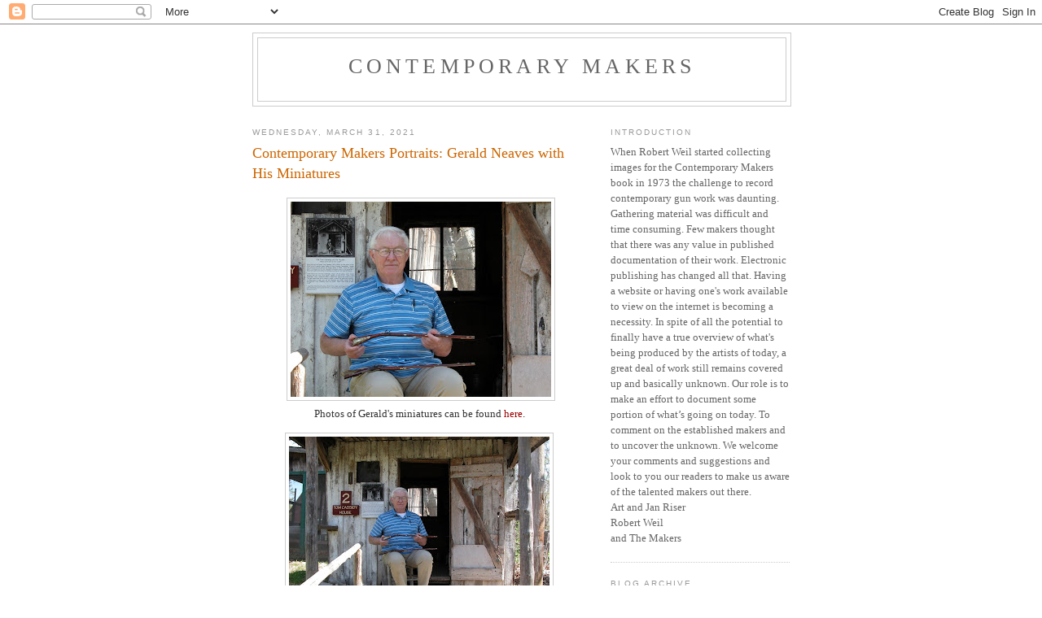

--- FILE ---
content_type: text/html; charset=UTF-8
request_url: https://contemporarymakers.blogspot.com/2021/03/contemporary-makers-portraits-gerald.html
body_size: 21349
content:
<!DOCTYPE html>
<html dir='ltr'>
<head>
<link href='https://www.blogger.com/static/v1/widgets/2944754296-widget_css_bundle.css' rel='stylesheet' type='text/css'/>
<meta content='text/html; charset=UTF-8' http-equiv='Content-Type'/>
<meta content='blogger' name='generator'/>
<link href='https://contemporarymakers.blogspot.com/favicon.ico' rel='icon' type='image/x-icon'/>
<link href='http://contemporarymakers.blogspot.com/2021/03/contemporary-makers-portraits-gerald.html' rel='canonical'/>
<link rel="alternate" type="application/atom+xml" title="Contemporary Makers - Atom" href="https://contemporarymakers.blogspot.com/feeds/posts/default" />
<link rel="alternate" type="application/rss+xml" title="Contemporary Makers - RSS" href="https://contemporarymakers.blogspot.com/feeds/posts/default?alt=rss" />
<link rel="service.post" type="application/atom+xml" title="Contemporary Makers - Atom" href="https://www.blogger.com/feeds/2475406891215884280/posts/default" />

<link rel="alternate" type="application/atom+xml" title="Contemporary Makers - Atom" href="https://contemporarymakers.blogspot.com/feeds/6792378510727491896/comments/default" />
<!--Can't find substitution for tag [blog.ieCssRetrofitLinks]-->
<link href='https://blogger.googleusercontent.com/img/b/R29vZ2xl/AVvXsEgOQ9isYKOQbV3ocsgceaeShUDjDopvshyphenhyphenwSKvml4ljYGBCaU7AEPLKAeoCDqAIyzLo_24Xd8vMijQYIPNhlzQhubqju2y3SZxxRUbTndllvRhNZALT3NgLlnTt9fCnSpF03upKfUV6-4c4/s320/DSCN7799.jpg' rel='image_src'/>
<meta content='http://contemporarymakers.blogspot.com/2021/03/contemporary-makers-portraits-gerald.html' property='og:url'/>
<meta content='Contemporary Makers Portraits: Gerald Neaves with His Miniatures' property='og:title'/>
<meta content='  Photos of Gerald&#39;s miniatures can be found here . More of Gerald&#39;s work here . Photos by Jan Riser.' property='og:description'/>
<meta content='https://blogger.googleusercontent.com/img/b/R29vZ2xl/AVvXsEgOQ9isYKOQbV3ocsgceaeShUDjDopvshyphenhyphenwSKvml4ljYGBCaU7AEPLKAeoCDqAIyzLo_24Xd8vMijQYIPNhlzQhubqju2y3SZxxRUbTndllvRhNZALT3NgLlnTt9fCnSpF03upKfUV6-4c4/w1200-h630-p-k-no-nu/DSCN7799.jpg' property='og:image'/>
<title>Contemporary Makers: Contemporary Makers Portraits: Gerald Neaves with His Miniatures</title>
<style id='page-skin-1' type='text/css'><!--
/*
-----------------------------------------------
Blogger Template Style
Name:     Minima
Date:     26 Feb 2004
Updated by: Blogger Team
----------------------------------------------- */
/* Use this with templates/template-twocol.html */
body {
background:#ffffff;
margin:0;
color:#333333;
font:x-small Georgia Serif;
font-size/* */:/**/small;
font-size: /**/small;
text-align: center;
}
a:link {
color:#5588aa;
text-decoration:none;
}
a:visited {
color:#999999;
text-decoration:none;
}
a:hover {
color:#cc6600;
text-decoration:underline;
}
a img {
border-width:0;
}
/* Header
-----------------------------------------------
*/
#header-wrapper {
width:660px;
margin:0 auto 10px;
border:1px solid #cccccc;
}
#header-inner {
background-position: center;
margin-left: auto;
margin-right: auto;
}
#header {
margin: 5px;
border: 1px solid #cccccc;
text-align: center;
color:#666666;
}
#header h1 {
margin:5px 5px 0;
padding:15px 20px .25em;
line-height:1.2em;
text-transform:uppercase;
letter-spacing:.2em;
font: normal normal 200% Georgia, Serif;
}
#header a {
color:#666666;
text-decoration:none;
}
#header a:hover {
color:#666666;
}
#header .description {
margin:0 5px 5px;
padding:0 20px 15px;
max-width:700px;
text-transform:uppercase;
letter-spacing:.2em;
line-height: 1.4em;
font: normal normal 78% 'Trebuchet MS', Trebuchet, Arial, Verdana, Sans-serif;
color: #999999;
}
#header img {
margin-left: auto;
margin-right: auto;
}
/* Outer-Wrapper
----------------------------------------------- */
#outer-wrapper {
width: 660px;
margin:0 auto;
padding:10px;
text-align:left;
font: normal normal 100% Georgia, Serif;
}
#main-wrapper {
width: 410px;
float: left;
word-wrap: break-word; /* fix for long text breaking sidebar float in IE */
overflow: hidden;     /* fix for long non-text content breaking IE sidebar float */
}
#sidebar-wrapper {
width: 220px;
float: right;
word-wrap: break-word; /* fix for long text breaking sidebar float in IE */
overflow: hidden;      /* fix for long non-text content breaking IE sidebar float */
}
/* Headings
----------------------------------------------- */
h2 {
margin:1.5em 0 .75em;
font:normal normal 78% 'Trebuchet MS',Trebuchet,Arial,Verdana,Sans-serif;
line-height: 1.4em;
text-transform:uppercase;
letter-spacing:.2em;
color:#999999;
}
/* Posts
-----------------------------------------------
*/
h2.date-header {
margin:1.5em 0 .5em;
}
.post {
margin:.5em 0 1.5em;
border-bottom:1px dotted #cccccc;
padding-bottom:1.5em;
}
.post h3 {
margin:.25em 0 0;
padding:0 0 4px;
font-size:140%;
font-weight:normal;
line-height:1.4em;
color:#cc6600;
}
.post h3 a, .post h3 a:visited, .post h3 strong {
display:block;
text-decoration:none;
color:#cc6600;
font-weight:normal;
}
.post h3 strong, .post h3 a:hover {
color:#333333;
}
.post-body {
margin:0 0 .75em;
line-height:1.6em;
}
.post-body blockquote {
line-height:1.3em;
}
.post-footer {
margin: .75em 0;
color:#999999;
text-transform:uppercase;
letter-spacing:.1em;
font: normal normal 78% 'Trebuchet MS', Trebuchet, Arial, Verdana, Sans-serif;
line-height: 1.4em;
}
.comment-link {
margin-left:.6em;
}
.post img, table.tr-caption-container {
padding:4px;
border:1px solid #cccccc;
}
.tr-caption-container img {
border: none;
padding: 0;
}
.post blockquote {
margin:1em 20px;
}
.post blockquote p {
margin:.75em 0;
}
/* Comments
----------------------------------------------- */
#comments h4 {
margin:1em 0;
font-weight: bold;
line-height: 1.4em;
text-transform:uppercase;
letter-spacing:.2em;
color: #999999;
}
#comments-block {
margin:1em 0 1.5em;
line-height:1.6em;
}
#comments-block .comment-author {
margin:.5em 0;
}
#comments-block .comment-body {
margin:.25em 0 0;
}
#comments-block .comment-footer {
margin:-.25em 0 2em;
line-height: 1.4em;
text-transform:uppercase;
letter-spacing:.1em;
}
#comments-block .comment-body p {
margin:0 0 .75em;
}
.deleted-comment {
font-style:italic;
color:gray;
}
#blog-pager-newer-link {
float: left;
}
#blog-pager-older-link {
float: right;
}
#blog-pager {
text-align: center;
}
.feed-links {
clear: both;
line-height: 2.5em;
}
/* Sidebar Content
----------------------------------------------- */
.sidebar {
color: #666666;
line-height: 1.5em;
}
.sidebar ul {
list-style:none;
margin:0 0 0;
padding:0 0 0;
}
.sidebar li {
margin:0;
padding-top:0;
padding-right:0;
padding-bottom:.25em;
padding-left:15px;
text-indent:-15px;
line-height:1.5em;
}
.sidebar .widget, .main .widget {
border-bottom:1px dotted #cccccc;
margin:0 0 1.5em;
padding:0 0 1.5em;
}
.main .Blog {
border-bottom-width: 0;
}
/* Profile
----------------------------------------------- */
.profile-img {
float: left;
margin-top: 0;
margin-right: 5px;
margin-bottom: 5px;
margin-left: 0;
padding: 4px;
border: 1px solid #cccccc;
}
.profile-data {
margin:0;
text-transform:uppercase;
letter-spacing:.1em;
font: normal normal 78% 'Trebuchet MS', Trebuchet, Arial, Verdana, Sans-serif;
color: #999999;
font-weight: bold;
line-height: 1.6em;
}
.profile-datablock {
margin:.5em 0 .5em;
}
.profile-textblock {
margin: 0.5em 0;
line-height: 1.6em;
}
.profile-link {
font: normal normal 78% 'Trebuchet MS', Trebuchet, Arial, Verdana, Sans-serif;
text-transform: uppercase;
letter-spacing: .1em;
}
/* Footer
----------------------------------------------- */
#footer {
width:660px;
clear:both;
margin:0 auto;
padding-top:15px;
line-height: 1.6em;
text-transform:uppercase;
letter-spacing:.1em;
text-align: center;
}

--></style>
<link href='https://www.blogger.com/dyn-css/authorization.css?targetBlogID=2475406891215884280&amp;zx=64ffd4e5-b3fa-4229-8f0f-31915e8e0eeb' media='none' onload='if(media!=&#39;all&#39;)media=&#39;all&#39;' rel='stylesheet'/><noscript><link href='https://www.blogger.com/dyn-css/authorization.css?targetBlogID=2475406891215884280&amp;zx=64ffd4e5-b3fa-4229-8f0f-31915e8e0eeb' rel='stylesheet'/></noscript>
<meta name='google-adsense-platform-account' content='ca-host-pub-1556223355139109'/>
<meta name='google-adsense-platform-domain' content='blogspot.com'/>

</head>
<body>
<div class='navbar section' id='navbar'><div class='widget Navbar' data-version='1' id='Navbar1'><script type="text/javascript">
    function setAttributeOnload(object, attribute, val) {
      if(window.addEventListener) {
        window.addEventListener('load',
          function(){ object[attribute] = val; }, false);
      } else {
        window.attachEvent('onload', function(){ object[attribute] = val; });
      }
    }
  </script>
<div id="navbar-iframe-container"></div>
<script type="text/javascript" src="https://apis.google.com/js/platform.js"></script>
<script type="text/javascript">
      gapi.load("gapi.iframes:gapi.iframes.style.bubble", function() {
        if (gapi.iframes && gapi.iframes.getContext) {
          gapi.iframes.getContext().openChild({
              url: 'https://www.blogger.com/navbar/2475406891215884280?po\x3d6792378510727491896\x26origin\x3dhttps://contemporarymakers.blogspot.com',
              where: document.getElementById("navbar-iframe-container"),
              id: "navbar-iframe"
          });
        }
      });
    </script><script type="text/javascript">
(function() {
var script = document.createElement('script');
script.type = 'text/javascript';
script.src = '//pagead2.googlesyndication.com/pagead/js/google_top_exp.js';
var head = document.getElementsByTagName('head')[0];
if (head) {
head.appendChild(script);
}})();
</script>
</div></div>
<div id='outer-wrapper'><div id='wrap2'>
<!-- skip links for text browsers -->
<span id='skiplinks' style='display:none;'>
<a href='#main'>skip to main </a> |
      <a href='#sidebar'>skip to sidebar</a>
</span>
<div id='header-wrapper'>
<div class='header section' id='header'><div class='widget Header' data-version='1' id='Header1'>
<div id='header-inner'>
<div class='titlewrapper'>
<h1 class='title'>
<a href='https://contemporarymakers.blogspot.com/'>
Contemporary Makers
</a>
</h1>
</div>
<div class='descriptionwrapper'>
<p class='description'><span>
</span></p>
</div>
</div>
</div></div>
</div>
<div id='content-wrapper'>
<div id='crosscol-wrapper' style='text-align:center'>
<div class='crosscol no-items section' id='crosscol'></div>
</div>
<div id='main-wrapper'>
<div class='main section' id='main'><div class='widget Blog' data-version='1' id='Blog1'>
<div class='blog-posts hfeed'>

          <div class="date-outer">
        
<h2 class='date-header'><span>Wednesday, March 31, 2021</span></h2>

          <div class="date-posts">
        
<div class='post-outer'>
<div class='post hentry uncustomized-post-template' itemprop='blogPost' itemscope='itemscope' itemtype='http://schema.org/BlogPosting'>
<meta content='https://blogger.googleusercontent.com/img/b/R29vZ2xl/AVvXsEgOQ9isYKOQbV3ocsgceaeShUDjDopvshyphenhyphenwSKvml4ljYGBCaU7AEPLKAeoCDqAIyzLo_24Xd8vMijQYIPNhlzQhubqju2y3SZxxRUbTndllvRhNZALT3NgLlnTt9fCnSpF03upKfUV6-4c4/s320/DSCN7799.jpg' itemprop='image_url'/>
<meta content='2475406891215884280' itemprop='blogId'/>
<meta content='6792378510727491896' itemprop='postId'/>
<a name='6792378510727491896'></a>
<h3 class='post-title entry-title' itemprop='name'>
Contemporary Makers Portraits: Gerald Neaves with His Miniatures
</h3>
<div class='post-header'>
<div class='post-header-line-1'></div>
</div>
<div class='post-body entry-content' id='post-body-6792378510727491896' itemprop='description articleBody'>
<p style="text-align: center;">&nbsp;<a href="https://blogger.googleusercontent.com/img/b/R29vZ2xl/AVvXsEgOQ9isYKOQbV3ocsgceaeShUDjDopvshyphenhyphenwSKvml4ljYGBCaU7AEPLKAeoCDqAIyzLo_24Xd8vMijQYIPNhlzQhubqju2y3SZxxRUbTndllvRhNZALT3NgLlnTt9fCnSpF03upKfUV6-4c4/s2048/DSCN7799.jpg" style="margin-left: 1em; margin-right: 1em;"><img border="0" data-original-height="1536" data-original-width="2048" src="https://blogger.googleusercontent.com/img/b/R29vZ2xl/AVvXsEgOQ9isYKOQbV3ocsgceaeShUDjDopvshyphenhyphenwSKvml4ljYGBCaU7AEPLKAeoCDqAIyzLo_24Xd8vMijQYIPNhlzQhubqju2y3SZxxRUbTndllvRhNZALT3NgLlnTt9fCnSpF03upKfUV6-4c4/s320/DSCN7799.jpg" width="320" /></a><br />Photos of Gerald's miniatures can be found <a href="https://contemporarymakers.blogspot.com/search?q=minatures+by+Gerald+Neaves" target="_blank"><span style="color: #990000;">here</span></a>.</p><div class="separator" style="clear: both; text-align: center;"><a href="https://blogger.googleusercontent.com/img/b/R29vZ2xl/AVvXsEhDw66slZCaK0nrtWgckOAq4Bu2bw2Tyzf0_GMB9YWJCdb3xz-QNRWXgaE1JgUzzLjW79HkmMm0pr4ZaoC6f7EhIgW_9IMHnMxfY7st6D30QwbMTPXVuk2yDPbPcNegzf069tzS3nSBJrMs/s2048/DSCN7797.jpg" style="margin-left: 1em; margin-right: 1em;"><img border="0" data-original-height="1536" data-original-width="2048" src="https://blogger.googleusercontent.com/img/b/R29vZ2xl/AVvXsEhDw66slZCaK0nrtWgckOAq4Bu2bw2Tyzf0_GMB9YWJCdb3xz-QNRWXgaE1JgUzzLjW79HkmMm0pr4ZaoC6f7EhIgW_9IMHnMxfY7st6D30QwbMTPXVuk2yDPbPcNegzf069tzS3nSBJrMs/s320/DSCN7797.jpg" width="320" /></a></div><div class="separator" style="clear: both; text-align: center;">More of Gerald's work <a href="https://contemporarymakers.blogspot.com/search?q=contemporary+makers+portraits+gerald+neaves" rel="nofollow"><span style="color: #990000;">here</span></a>.</div>Photos by Jan Riser.
<div style='clear: both;'></div>
</div>
<div class='post-footer'>
<div class='post-footer-line post-footer-line-1'>
<span class='post-author vcard'>
Posted by
<span class='fn' itemprop='author' itemscope='itemscope' itemtype='http://schema.org/Person'>
<meta content='https://www.blogger.com/profile/15244828145296087442' itemprop='url'/>
<a class='g-profile' href='https://www.blogger.com/profile/15244828145296087442' rel='author' title='author profile'>
<span itemprop='name'>Contemporary Makers</span>
</a>
</span>
</span>
<span class='post-timestamp'>
at
<meta content='http://contemporarymakers.blogspot.com/2021/03/contemporary-makers-portraits-gerald.html' itemprop='url'/>
<a class='timestamp-link' href='https://contemporarymakers.blogspot.com/2021/03/contemporary-makers-portraits-gerald.html' rel='bookmark' title='permanent link'><abbr class='published' itemprop='datePublished' title='2021-03-31T07:00:00-04:00'>Wednesday, March 31, 2021</abbr></a>
</span>
<span class='post-comment-link'>
</span>
<span class='post-icons'>
<span class='item-control blog-admin pid-1446582715'>
<a href='https://www.blogger.com/post-edit.g?blogID=2475406891215884280&postID=6792378510727491896&from=pencil' title='Edit Post'>
<img alt='' class='icon-action' height='18' src='https://resources.blogblog.com/img/icon18_edit_allbkg.gif' width='18'/>
</a>
</span>
</span>
<div class='post-share-buttons goog-inline-block'>
</div>
</div>
<div class='post-footer-line post-footer-line-2'>
<span class='post-labels'>
Labels:
<a href='https://contemporarymakers.blogspot.com/search/label/Contemporary%20Makers%20Portraits' rel='tag'>Contemporary Makers Portraits</a>,
<a href='https://contemporarymakers.blogspot.com/search/label/Gerald%20Neaves' rel='tag'>Gerald Neaves</a>
</span>
</div>
<div class='post-footer-line post-footer-line-3'>
<span class='post-location'>
</span>
</div>
</div>
</div>
<div class='comments' id='comments'>
<a name='comments'></a>
<h4>No comments:</h4>
<div id='Blog1_comments-block-wrapper'>
<dl class='avatar-comment-indent' id='comments-block'>
</dl>
</div>
<p class='comment-footer'>
<div class='comment-form'>
<a name='comment-form'></a>
<h4 id='comment-post-message'>Post a Comment</h4>
<p>
</p>
<p>Note: Only a member of this blog may post a comment.</p>
<a href='https://www.blogger.com/comment/frame/2475406891215884280?po=6792378510727491896&hl=en&saa=85391&origin=https://contemporarymakers.blogspot.com' id='comment-editor-src'></a>
<iframe allowtransparency='true' class='blogger-iframe-colorize blogger-comment-from-post' frameborder='0' height='410px' id='comment-editor' name='comment-editor' src='' width='100%'></iframe>
<script src='https://www.blogger.com/static/v1/jsbin/2830521187-comment_from_post_iframe.js' type='text/javascript'></script>
<script type='text/javascript'>
      BLOG_CMT_createIframe('https://www.blogger.com/rpc_relay.html');
    </script>
</div>
</p>
</div>
</div>

        </div></div>
      
</div>
<div class='blog-pager' id='blog-pager'>
<span id='blog-pager-newer-link'>
<a class='blog-pager-newer-link' href='https://contemporarymakers.blogspot.com/2021/03/shell-gorgets-by-james-blake.html' id='Blog1_blog-pager-newer-link' title='Newer Post'>Newer Post</a>
</span>
<span id='blog-pager-older-link'>
<a class='blog-pager-older-link' href='https://contemporarymakers.blogspot.com/2021/03/gary-ganas-collection-folky-antique.html' id='Blog1_blog-pager-older-link' title='Older Post'>Older Post</a>
</span>
<a class='home-link' href='https://contemporarymakers.blogspot.com/'>Home</a>
</div>
<div class='clear'></div>
<div class='post-feeds'>
<div class='feed-links'>
Subscribe to:
<a class='feed-link' href='https://contemporarymakers.blogspot.com/feeds/6792378510727491896/comments/default' target='_blank' type='application/atom+xml'>Post Comments (Atom)</a>
</div>
</div>
</div></div>
</div>
<div id='sidebar-wrapper'>
<div class='sidebar section' id='sidebar'><div class='widget Text' data-version='1' id='Text1'>
<h2 class='title'>Introduction</h2>
<div class='widget-content'>
<span style="font-family:times new roman;">When Robert Weil started collecting images for the Contemporary Makers book in 1973 the challenge to record contemporary gun work was daunting. Gathering material was difficult and time consuming. Few makers thought that there was any value in published documentation of their work. Electronic </span><span style="font-family:times new roman;">publishing has changed all that. Having a website or having one's work available to view on the internet is becoming a necessity. In spite of all the potential to finally have a true overview of what's being </span><span style="font-family:times new roman;">produced by the artists of today, a great deal of work still remains covered up and basically unknown. Our role is to make an effort to document some portion of what&#8217;s going on today. To comment on the established makers and to uncover the unknown. We welcome your comments and suggestions and look to you our readers to make us aware of the talented makers out there.<br/>Art and Jan Riser<br/>Robert Weil<br/>and The Makers<br/></span>
</div>
<div class='clear'></div>
</div><div class='widget BlogArchive' data-version='1' id='BlogArchive1'>
<h2>Blog Archive</h2>
<div class='widget-content'>
<div id='ArchiveList'>
<div id='BlogArchive1_ArchiveList'>
<ul class='hierarchy'>
<li class='archivedate collapsed'>
<a class='toggle' href='javascript:void(0)'>
<span class='zippy'>

        &#9658;&#160;
      
</span>
</a>
<a class='post-count-link' href='https://contemporarymakers.blogspot.com/2026/'>
2026
</a>
<span class='post-count' dir='ltr'>(43)</span>
<ul class='hierarchy'>
<li class='archivedate collapsed'>
<a class='toggle' href='javascript:void(0)'>
<span class='zippy'>

        &#9658;&#160;
      
</span>
</a>
<a class='post-count-link' href='https://contemporarymakers.blogspot.com/2026/01/'>
January
</a>
<span class='post-count' dir='ltr'>(43)</span>
</li>
</ul>
</li>
</ul>
<ul class='hierarchy'>
<li class='archivedate collapsed'>
<a class='toggle' href='javascript:void(0)'>
<span class='zippy'>

        &#9658;&#160;
      
</span>
</a>
<a class='post-count-link' href='https://contemporarymakers.blogspot.com/2025/'>
2025
</a>
<span class='post-count' dir='ltr'>(403)</span>
<ul class='hierarchy'>
<li class='archivedate collapsed'>
<a class='toggle' href='javascript:void(0)'>
<span class='zippy'>

        &#9658;&#160;
      
</span>
</a>
<a class='post-count-link' href='https://contemporarymakers.blogspot.com/2025/12/'>
December
</a>
<span class='post-count' dir='ltr'>(45)</span>
</li>
</ul>
<ul class='hierarchy'>
<li class='archivedate collapsed'>
<a class='toggle' href='javascript:void(0)'>
<span class='zippy'>

        &#9658;&#160;
      
</span>
</a>
<a class='post-count-link' href='https://contemporarymakers.blogspot.com/2025/11/'>
November
</a>
<span class='post-count' dir='ltr'>(34)</span>
</li>
</ul>
<ul class='hierarchy'>
<li class='archivedate collapsed'>
<a class='toggle' href='javascript:void(0)'>
<span class='zippy'>

        &#9658;&#160;
      
</span>
</a>
<a class='post-count-link' href='https://contemporarymakers.blogspot.com/2025/10/'>
October
</a>
<span class='post-count' dir='ltr'>(37)</span>
</li>
</ul>
<ul class='hierarchy'>
<li class='archivedate collapsed'>
<a class='toggle' href='javascript:void(0)'>
<span class='zippy'>

        &#9658;&#160;
      
</span>
</a>
<a class='post-count-link' href='https://contemporarymakers.blogspot.com/2025/09/'>
September
</a>
<span class='post-count' dir='ltr'>(34)</span>
</li>
</ul>
<ul class='hierarchy'>
<li class='archivedate collapsed'>
<a class='toggle' href='javascript:void(0)'>
<span class='zippy'>

        &#9658;&#160;
      
</span>
</a>
<a class='post-count-link' href='https://contemporarymakers.blogspot.com/2025/08/'>
August
</a>
<span class='post-count' dir='ltr'>(37)</span>
</li>
</ul>
<ul class='hierarchy'>
<li class='archivedate collapsed'>
<a class='toggle' href='javascript:void(0)'>
<span class='zippy'>

        &#9658;&#160;
      
</span>
</a>
<a class='post-count-link' href='https://contemporarymakers.blogspot.com/2025/07/'>
July
</a>
<span class='post-count' dir='ltr'>(44)</span>
</li>
</ul>
<ul class='hierarchy'>
<li class='archivedate collapsed'>
<a class='toggle' href='javascript:void(0)'>
<span class='zippy'>

        &#9658;&#160;
      
</span>
</a>
<a class='post-count-link' href='https://contemporarymakers.blogspot.com/2025/06/'>
June
</a>
<span class='post-count' dir='ltr'>(28)</span>
</li>
</ul>
<ul class='hierarchy'>
<li class='archivedate collapsed'>
<a class='toggle' href='javascript:void(0)'>
<span class='zippy'>

        &#9658;&#160;
      
</span>
</a>
<a class='post-count-link' href='https://contemporarymakers.blogspot.com/2025/05/'>
May
</a>
<span class='post-count' dir='ltr'>(26)</span>
</li>
</ul>
<ul class='hierarchy'>
<li class='archivedate collapsed'>
<a class='toggle' href='javascript:void(0)'>
<span class='zippy'>

        &#9658;&#160;
      
</span>
</a>
<a class='post-count-link' href='https://contemporarymakers.blogspot.com/2025/04/'>
April
</a>
<span class='post-count' dir='ltr'>(32)</span>
</li>
</ul>
<ul class='hierarchy'>
<li class='archivedate collapsed'>
<a class='toggle' href='javascript:void(0)'>
<span class='zippy'>

        &#9658;&#160;
      
</span>
</a>
<a class='post-count-link' href='https://contemporarymakers.blogspot.com/2025/03/'>
March
</a>
<span class='post-count' dir='ltr'>(30)</span>
</li>
</ul>
<ul class='hierarchy'>
<li class='archivedate collapsed'>
<a class='toggle' href='javascript:void(0)'>
<span class='zippy'>

        &#9658;&#160;
      
</span>
</a>
<a class='post-count-link' href='https://contemporarymakers.blogspot.com/2025/02/'>
February
</a>
<span class='post-count' dir='ltr'>(27)</span>
</li>
</ul>
<ul class='hierarchy'>
<li class='archivedate collapsed'>
<a class='toggle' href='javascript:void(0)'>
<span class='zippy'>

        &#9658;&#160;
      
</span>
</a>
<a class='post-count-link' href='https://contemporarymakers.blogspot.com/2025/01/'>
January
</a>
<span class='post-count' dir='ltr'>(29)</span>
</li>
</ul>
</li>
</ul>
<ul class='hierarchy'>
<li class='archivedate collapsed'>
<a class='toggle' href='javascript:void(0)'>
<span class='zippy'>

        &#9658;&#160;
      
</span>
</a>
<a class='post-count-link' href='https://contemporarymakers.blogspot.com/2024/'>
2024
</a>
<span class='post-count' dir='ltr'>(391)</span>
<ul class='hierarchy'>
<li class='archivedate collapsed'>
<a class='toggle' href='javascript:void(0)'>
<span class='zippy'>

        &#9658;&#160;
      
</span>
</a>
<a class='post-count-link' href='https://contemporarymakers.blogspot.com/2024/12/'>
December
</a>
<span class='post-count' dir='ltr'>(23)</span>
</li>
</ul>
<ul class='hierarchy'>
<li class='archivedate collapsed'>
<a class='toggle' href='javascript:void(0)'>
<span class='zippy'>

        &#9658;&#160;
      
</span>
</a>
<a class='post-count-link' href='https://contemporarymakers.blogspot.com/2024/11/'>
November
</a>
<span class='post-count' dir='ltr'>(28)</span>
</li>
</ul>
<ul class='hierarchy'>
<li class='archivedate collapsed'>
<a class='toggle' href='javascript:void(0)'>
<span class='zippy'>

        &#9658;&#160;
      
</span>
</a>
<a class='post-count-link' href='https://contemporarymakers.blogspot.com/2024/10/'>
October
</a>
<span class='post-count' dir='ltr'>(34)</span>
</li>
</ul>
<ul class='hierarchy'>
<li class='archivedate collapsed'>
<a class='toggle' href='javascript:void(0)'>
<span class='zippy'>

        &#9658;&#160;
      
</span>
</a>
<a class='post-count-link' href='https://contemporarymakers.blogspot.com/2024/09/'>
September
</a>
<span class='post-count' dir='ltr'>(36)</span>
</li>
</ul>
<ul class='hierarchy'>
<li class='archivedate collapsed'>
<a class='toggle' href='javascript:void(0)'>
<span class='zippy'>

        &#9658;&#160;
      
</span>
</a>
<a class='post-count-link' href='https://contemporarymakers.blogspot.com/2024/08/'>
August
</a>
<span class='post-count' dir='ltr'>(39)</span>
</li>
</ul>
<ul class='hierarchy'>
<li class='archivedate collapsed'>
<a class='toggle' href='javascript:void(0)'>
<span class='zippy'>

        &#9658;&#160;
      
</span>
</a>
<a class='post-count-link' href='https://contemporarymakers.blogspot.com/2024/07/'>
July
</a>
<span class='post-count' dir='ltr'>(33)</span>
</li>
</ul>
<ul class='hierarchy'>
<li class='archivedate collapsed'>
<a class='toggle' href='javascript:void(0)'>
<span class='zippy'>

        &#9658;&#160;
      
</span>
</a>
<a class='post-count-link' href='https://contemporarymakers.blogspot.com/2024/06/'>
June
</a>
<span class='post-count' dir='ltr'>(28)</span>
</li>
</ul>
<ul class='hierarchy'>
<li class='archivedate collapsed'>
<a class='toggle' href='javascript:void(0)'>
<span class='zippy'>

        &#9658;&#160;
      
</span>
</a>
<a class='post-count-link' href='https://contemporarymakers.blogspot.com/2024/05/'>
May
</a>
<span class='post-count' dir='ltr'>(32)</span>
</li>
</ul>
<ul class='hierarchy'>
<li class='archivedate collapsed'>
<a class='toggle' href='javascript:void(0)'>
<span class='zippy'>

        &#9658;&#160;
      
</span>
</a>
<a class='post-count-link' href='https://contemporarymakers.blogspot.com/2024/04/'>
April
</a>
<span class='post-count' dir='ltr'>(40)</span>
</li>
</ul>
<ul class='hierarchy'>
<li class='archivedate collapsed'>
<a class='toggle' href='javascript:void(0)'>
<span class='zippy'>

        &#9658;&#160;
      
</span>
</a>
<a class='post-count-link' href='https://contemporarymakers.blogspot.com/2024/03/'>
March
</a>
<span class='post-count' dir='ltr'>(39)</span>
</li>
</ul>
<ul class='hierarchy'>
<li class='archivedate collapsed'>
<a class='toggle' href='javascript:void(0)'>
<span class='zippy'>

        &#9658;&#160;
      
</span>
</a>
<a class='post-count-link' href='https://contemporarymakers.blogspot.com/2024/02/'>
February
</a>
<span class='post-count' dir='ltr'>(24)</span>
</li>
</ul>
<ul class='hierarchy'>
<li class='archivedate collapsed'>
<a class='toggle' href='javascript:void(0)'>
<span class='zippy'>

        &#9658;&#160;
      
</span>
</a>
<a class='post-count-link' href='https://contemporarymakers.blogspot.com/2024/01/'>
January
</a>
<span class='post-count' dir='ltr'>(35)</span>
</li>
</ul>
</li>
</ul>
<ul class='hierarchy'>
<li class='archivedate collapsed'>
<a class='toggle' href='javascript:void(0)'>
<span class='zippy'>

        &#9658;&#160;
      
</span>
</a>
<a class='post-count-link' href='https://contemporarymakers.blogspot.com/2023/'>
2023
</a>
<span class='post-count' dir='ltr'>(318)</span>
<ul class='hierarchy'>
<li class='archivedate collapsed'>
<a class='toggle' href='javascript:void(0)'>
<span class='zippy'>

        &#9658;&#160;
      
</span>
</a>
<a class='post-count-link' href='https://contemporarymakers.blogspot.com/2023/12/'>
December
</a>
<span class='post-count' dir='ltr'>(24)</span>
</li>
</ul>
<ul class='hierarchy'>
<li class='archivedate collapsed'>
<a class='toggle' href='javascript:void(0)'>
<span class='zippy'>

        &#9658;&#160;
      
</span>
</a>
<a class='post-count-link' href='https://contemporarymakers.blogspot.com/2023/11/'>
November
</a>
<span class='post-count' dir='ltr'>(28)</span>
</li>
</ul>
<ul class='hierarchy'>
<li class='archivedate collapsed'>
<a class='toggle' href='javascript:void(0)'>
<span class='zippy'>

        &#9658;&#160;
      
</span>
</a>
<a class='post-count-link' href='https://contemporarymakers.blogspot.com/2023/10/'>
October
</a>
<span class='post-count' dir='ltr'>(31)</span>
</li>
</ul>
<ul class='hierarchy'>
<li class='archivedate collapsed'>
<a class='toggle' href='javascript:void(0)'>
<span class='zippy'>

        &#9658;&#160;
      
</span>
</a>
<a class='post-count-link' href='https://contemporarymakers.blogspot.com/2023/09/'>
September
</a>
<span class='post-count' dir='ltr'>(33)</span>
</li>
</ul>
<ul class='hierarchy'>
<li class='archivedate collapsed'>
<a class='toggle' href='javascript:void(0)'>
<span class='zippy'>

        &#9658;&#160;
      
</span>
</a>
<a class='post-count-link' href='https://contemporarymakers.blogspot.com/2023/08/'>
August
</a>
<span class='post-count' dir='ltr'>(37)</span>
</li>
</ul>
<ul class='hierarchy'>
<li class='archivedate collapsed'>
<a class='toggle' href='javascript:void(0)'>
<span class='zippy'>

        &#9658;&#160;
      
</span>
</a>
<a class='post-count-link' href='https://contemporarymakers.blogspot.com/2023/07/'>
July
</a>
<span class='post-count' dir='ltr'>(35)</span>
</li>
</ul>
<ul class='hierarchy'>
<li class='archivedate collapsed'>
<a class='toggle' href='javascript:void(0)'>
<span class='zippy'>

        &#9658;&#160;
      
</span>
</a>
<a class='post-count-link' href='https://contemporarymakers.blogspot.com/2023/06/'>
June
</a>
<span class='post-count' dir='ltr'>(34)</span>
</li>
</ul>
<ul class='hierarchy'>
<li class='archivedate collapsed'>
<a class='toggle' href='javascript:void(0)'>
<span class='zippy'>

        &#9658;&#160;
      
</span>
</a>
<a class='post-count-link' href='https://contemporarymakers.blogspot.com/2023/05/'>
May
</a>
<span class='post-count' dir='ltr'>(33)</span>
</li>
</ul>
<ul class='hierarchy'>
<li class='archivedate collapsed'>
<a class='toggle' href='javascript:void(0)'>
<span class='zippy'>

        &#9658;&#160;
      
</span>
</a>
<a class='post-count-link' href='https://contemporarymakers.blogspot.com/2023/04/'>
April
</a>
<span class='post-count' dir='ltr'>(33)</span>
</li>
</ul>
<ul class='hierarchy'>
<li class='archivedate collapsed'>
<a class='toggle' href='javascript:void(0)'>
<span class='zippy'>

        &#9658;&#160;
      
</span>
</a>
<a class='post-count-link' href='https://contemporarymakers.blogspot.com/2023/03/'>
March
</a>
<span class='post-count' dir='ltr'>(27)</span>
</li>
</ul>
<ul class='hierarchy'>
<li class='archivedate collapsed'>
<a class='toggle' href='javascript:void(0)'>
<span class='zippy'>

        &#9658;&#160;
      
</span>
</a>
<a class='post-count-link' href='https://contemporarymakers.blogspot.com/2023/02/'>
February
</a>
<span class='post-count' dir='ltr'>(2)</span>
</li>
</ul>
<ul class='hierarchy'>
<li class='archivedate collapsed'>
<a class='toggle' href='javascript:void(0)'>
<span class='zippy'>

        &#9658;&#160;
      
</span>
</a>
<a class='post-count-link' href='https://contemporarymakers.blogspot.com/2023/01/'>
January
</a>
<span class='post-count' dir='ltr'>(1)</span>
</li>
</ul>
</li>
</ul>
<ul class='hierarchy'>
<li class='archivedate collapsed'>
<a class='toggle' href='javascript:void(0)'>
<span class='zippy'>

        &#9658;&#160;
      
</span>
</a>
<a class='post-count-link' href='https://contemporarymakers.blogspot.com/2022/'>
2022
</a>
<span class='post-count' dir='ltr'>(332)</span>
<ul class='hierarchy'>
<li class='archivedate collapsed'>
<a class='toggle' href='javascript:void(0)'>
<span class='zippy'>

        &#9658;&#160;
      
</span>
</a>
<a class='post-count-link' href='https://contemporarymakers.blogspot.com/2022/12/'>
December
</a>
<span class='post-count' dir='ltr'>(24)</span>
</li>
</ul>
<ul class='hierarchy'>
<li class='archivedate collapsed'>
<a class='toggle' href='javascript:void(0)'>
<span class='zippy'>

        &#9658;&#160;
      
</span>
</a>
<a class='post-count-link' href='https://contemporarymakers.blogspot.com/2022/11/'>
November
</a>
<span class='post-count' dir='ltr'>(25)</span>
</li>
</ul>
<ul class='hierarchy'>
<li class='archivedate collapsed'>
<a class='toggle' href='javascript:void(0)'>
<span class='zippy'>

        &#9658;&#160;
      
</span>
</a>
<a class='post-count-link' href='https://contemporarymakers.blogspot.com/2022/10/'>
October
</a>
<span class='post-count' dir='ltr'>(29)</span>
</li>
</ul>
<ul class='hierarchy'>
<li class='archivedate collapsed'>
<a class='toggle' href='javascript:void(0)'>
<span class='zippy'>

        &#9658;&#160;
      
</span>
</a>
<a class='post-count-link' href='https://contemporarymakers.blogspot.com/2022/09/'>
September
</a>
<span class='post-count' dir='ltr'>(25)</span>
</li>
</ul>
<ul class='hierarchy'>
<li class='archivedate collapsed'>
<a class='toggle' href='javascript:void(0)'>
<span class='zippy'>

        &#9658;&#160;
      
</span>
</a>
<a class='post-count-link' href='https://contemporarymakers.blogspot.com/2022/08/'>
August
</a>
<span class='post-count' dir='ltr'>(32)</span>
</li>
</ul>
<ul class='hierarchy'>
<li class='archivedate collapsed'>
<a class='toggle' href='javascript:void(0)'>
<span class='zippy'>

        &#9658;&#160;
      
</span>
</a>
<a class='post-count-link' href='https://contemporarymakers.blogspot.com/2022/07/'>
July
</a>
<span class='post-count' dir='ltr'>(30)</span>
</li>
</ul>
<ul class='hierarchy'>
<li class='archivedate collapsed'>
<a class='toggle' href='javascript:void(0)'>
<span class='zippy'>

        &#9658;&#160;
      
</span>
</a>
<a class='post-count-link' href='https://contemporarymakers.blogspot.com/2022/06/'>
June
</a>
<span class='post-count' dir='ltr'>(37)</span>
</li>
</ul>
<ul class='hierarchy'>
<li class='archivedate collapsed'>
<a class='toggle' href='javascript:void(0)'>
<span class='zippy'>

        &#9658;&#160;
      
</span>
</a>
<a class='post-count-link' href='https://contemporarymakers.blogspot.com/2022/05/'>
May
</a>
<span class='post-count' dir='ltr'>(31)</span>
</li>
</ul>
<ul class='hierarchy'>
<li class='archivedate collapsed'>
<a class='toggle' href='javascript:void(0)'>
<span class='zippy'>

        &#9658;&#160;
      
</span>
</a>
<a class='post-count-link' href='https://contemporarymakers.blogspot.com/2022/04/'>
April
</a>
<span class='post-count' dir='ltr'>(25)</span>
</li>
</ul>
<ul class='hierarchy'>
<li class='archivedate collapsed'>
<a class='toggle' href='javascript:void(0)'>
<span class='zippy'>

        &#9658;&#160;
      
</span>
</a>
<a class='post-count-link' href='https://contemporarymakers.blogspot.com/2022/03/'>
March
</a>
<span class='post-count' dir='ltr'>(29)</span>
</li>
</ul>
<ul class='hierarchy'>
<li class='archivedate collapsed'>
<a class='toggle' href='javascript:void(0)'>
<span class='zippy'>

        &#9658;&#160;
      
</span>
</a>
<a class='post-count-link' href='https://contemporarymakers.blogspot.com/2022/02/'>
February
</a>
<span class='post-count' dir='ltr'>(22)</span>
</li>
</ul>
<ul class='hierarchy'>
<li class='archivedate collapsed'>
<a class='toggle' href='javascript:void(0)'>
<span class='zippy'>

        &#9658;&#160;
      
</span>
</a>
<a class='post-count-link' href='https://contemporarymakers.blogspot.com/2022/01/'>
January
</a>
<span class='post-count' dir='ltr'>(23)</span>
</li>
</ul>
</li>
</ul>
<ul class='hierarchy'>
<li class='archivedate expanded'>
<a class='toggle' href='javascript:void(0)'>
<span class='zippy toggle-open'>

        &#9660;&#160;
      
</span>
</a>
<a class='post-count-link' href='https://contemporarymakers.blogspot.com/2021/'>
2021
</a>
<span class='post-count' dir='ltr'>(314)</span>
<ul class='hierarchy'>
<li class='archivedate collapsed'>
<a class='toggle' href='javascript:void(0)'>
<span class='zippy'>

        &#9658;&#160;
      
</span>
</a>
<a class='post-count-link' href='https://contemporarymakers.blogspot.com/2021/12/'>
December
</a>
<span class='post-count' dir='ltr'>(28)</span>
</li>
</ul>
<ul class='hierarchy'>
<li class='archivedate collapsed'>
<a class='toggle' href='javascript:void(0)'>
<span class='zippy'>

        &#9658;&#160;
      
</span>
</a>
<a class='post-count-link' href='https://contemporarymakers.blogspot.com/2021/11/'>
November
</a>
<span class='post-count' dir='ltr'>(28)</span>
</li>
</ul>
<ul class='hierarchy'>
<li class='archivedate collapsed'>
<a class='toggle' href='javascript:void(0)'>
<span class='zippy'>

        &#9658;&#160;
      
</span>
</a>
<a class='post-count-link' href='https://contemporarymakers.blogspot.com/2021/10/'>
October
</a>
<span class='post-count' dir='ltr'>(20)</span>
</li>
</ul>
<ul class='hierarchy'>
<li class='archivedate collapsed'>
<a class='toggle' href='javascript:void(0)'>
<span class='zippy'>

        &#9658;&#160;
      
</span>
</a>
<a class='post-count-link' href='https://contemporarymakers.blogspot.com/2021/09/'>
September
</a>
<span class='post-count' dir='ltr'>(31)</span>
</li>
</ul>
<ul class='hierarchy'>
<li class='archivedate collapsed'>
<a class='toggle' href='javascript:void(0)'>
<span class='zippy'>

        &#9658;&#160;
      
</span>
</a>
<a class='post-count-link' href='https://contemporarymakers.blogspot.com/2021/08/'>
August
</a>
<span class='post-count' dir='ltr'>(28)</span>
</li>
</ul>
<ul class='hierarchy'>
<li class='archivedate collapsed'>
<a class='toggle' href='javascript:void(0)'>
<span class='zippy'>

        &#9658;&#160;
      
</span>
</a>
<a class='post-count-link' href='https://contemporarymakers.blogspot.com/2021/07/'>
July
</a>
<span class='post-count' dir='ltr'>(26)</span>
</li>
</ul>
<ul class='hierarchy'>
<li class='archivedate collapsed'>
<a class='toggle' href='javascript:void(0)'>
<span class='zippy'>

        &#9658;&#160;
      
</span>
</a>
<a class='post-count-link' href='https://contemporarymakers.blogspot.com/2021/06/'>
June
</a>
<span class='post-count' dir='ltr'>(31)</span>
</li>
</ul>
<ul class='hierarchy'>
<li class='archivedate collapsed'>
<a class='toggle' href='javascript:void(0)'>
<span class='zippy'>

        &#9658;&#160;
      
</span>
</a>
<a class='post-count-link' href='https://contemporarymakers.blogspot.com/2021/05/'>
May
</a>
<span class='post-count' dir='ltr'>(23)</span>
</li>
</ul>
<ul class='hierarchy'>
<li class='archivedate collapsed'>
<a class='toggle' href='javascript:void(0)'>
<span class='zippy'>

        &#9658;&#160;
      
</span>
</a>
<a class='post-count-link' href='https://contemporarymakers.blogspot.com/2021/04/'>
April
</a>
<span class='post-count' dir='ltr'>(29)</span>
</li>
</ul>
<ul class='hierarchy'>
<li class='archivedate expanded'>
<a class='toggle' href='javascript:void(0)'>
<span class='zippy toggle-open'>

        &#9660;&#160;
      
</span>
</a>
<a class='post-count-link' href='https://contemporarymakers.blogspot.com/2021/03/'>
March
</a>
<span class='post-count' dir='ltr'>(27)</span>
<ul class='posts'>
<li><a href='https://contemporarymakers.blogspot.com/2021/03/shell-gorgets-by-james-blake.html'>Shell Gorgets by James Blake</a></li>
<li><a href='https://contemporarymakers.blogspot.com/2021/03/contemporary-makers-portraits-gerald.html'>Contemporary Makers Portraits: Gerald Neaves with ...</a></li>
<li><a href='https://contemporarymakers.blogspot.com/2021/03/gary-ganas-collection-folky-antique.html'>Gary Ganas Collection: Folky Antique Powder Horn</a></li>
<li><a href='https://contemporarymakers.blogspot.com/2021/03/quillwork-by-bill-wright.html'>Quillwork by Bill Wright</a></li>
<li><a href='https://contemporarymakers.blogspot.com/2021/03/update-on-pistol-in-works-by-ken-gahagan.html'>Update on Pistol in the Works by Ken Gahagan</a></li>
<li><a href='https://contemporarymakers.blogspot.com/2021/03/43rd-tennessee-kentucky-rifle-show_26.html'>43rd Tennessee Kentucky Rifle Show</a></li>
<li><a href='https://contemporarymakers.blogspot.com/2021/03/antique-pouch-and-powder-horn.html'>Antique Pouch and Powder Horn</a></li>
<li><a href='https://contemporarymakers.blogspot.com/2021/03/gary-ganas-collection-haversack.html'>Gary Ganas Collection: Haversack</a></li>
<li><a href='https://contemporarymakers.blogspot.com/2021/03/cory-joe-stewart-hunting-pouch-with.html'>Cory Joe Stewart Hunting Pouch with a Scott Sibley...</a></li>
<li><a href='https://contemporarymakers.blogspot.com/2021/03/gary-ganas-collection-lisa-crews-pottery.html'>Gary Ganas Collection: Lisa Crews Pottery</a></li>
<li><a href='https://contemporarymakers.blogspot.com/2021/03/gary-ganas-collection-scott-and-cathy.html'>Gary Ganas Collection: Scott and Cathy Sibley Powd...</a></li>
<li><a href='https://contemporarymakers.blogspot.com/2021/03/sashes-by-cj-wilde.html'>Sashes by CJ Wilde</a></li>
<li><a href='https://contemporarymakers.blogspot.com/2021/03/celebration-of-life-service-for-wayne.html'>Celebration of Life Service for Wayne Elliott on S...</a></li>
<li><a href='https://contemporarymakers.blogspot.com/2021/03/gary-ganas-collection-antique-powder.html'>Gary Ganas Collection: Antique Powder Horn</a></li>
<li><a href='https://contemporarymakers.blogspot.com/2021/03/gary-ganas-collection-banded-powder.html'>Gary Ganas Collection: Banded Powder Horn by Scott...</a></li>
<li><a href='https://contemporarymakers.blogspot.com/2021/03/43rd-tennessee-kentucky-rifle-show_17.html'>43rd Tennessee Kentucky Rifle Show</a></li>
<li><a href='https://contemporarymakers.blogspot.com/2021/03/a-new-new-england-composite-fowler-by.html'>A New New England Composite Fowler by Ken Gahagan</a></li>
<li><a href='https://contemporarymakers.blogspot.com/2021/03/gary-ganas-collection-engraved-banded.html'>Gary Ganas Collection: Engraved Banded Powder Horn...</a></li>
<li><a href='https://contemporarymakers.blogspot.com/2021/03/knives-by-joe-seabolt.html'>Knives by Joe Seabolt</a></li>
<li><a href='https://contemporarymakers.blogspot.com/2021/03/intergal-guard-gentlemans-dagger-by.html'>Intergal Guard Gentleman&#8217;s Dagger by  Iron John Logan</a></li>
<li><a href='https://contemporarymakers.blogspot.com/2021/03/eric-ewings-new-website.html'>Eric Ewing&#39;s New Website</a></li>
<li><a href='https://contemporarymakers.blogspot.com/2021/03/43rd-tennessee-kentucky-rifle-show.html'>43rd Tennessee Kentucky Rifle Show: Update</a></li>
<li><a href='https://contemporarymakers.blogspot.com/2021/03/michael-galban-display-at-cla-show.html'>Michael Galban Display at CLA Show</a></li>
<li><a href='https://contemporarymakers.blogspot.com/2021/03/pistol-in-works-by-ken-gahagan.html'>Pistol in the Works by Ken Gahagan</a></li>
<li><a href='https://contemporarymakers.blogspot.com/2021/03/antique-hunting-pouches-and-powder-horns.html'>Antique Hunting Pouches and Powder Horns</a></li>
<li><a href='https://contemporarymakers.blogspot.com/2021/03/powder-horn-by-scott-and-cathy-sibley.html'>Powder Horn by Scott and Cathy Sibley</a></li>
<li><a href='https://contemporarymakers.blogspot.com/2021/03/john-wrightsman-pistol.html'>Josh Wrightsman Pistol</a></li>
</ul>
</li>
</ul>
<ul class='hierarchy'>
<li class='archivedate collapsed'>
<a class='toggle' href='javascript:void(0)'>
<span class='zippy'>

        &#9658;&#160;
      
</span>
</a>
<a class='post-count-link' href='https://contemporarymakers.blogspot.com/2021/02/'>
February
</a>
<span class='post-count' dir='ltr'>(23)</span>
</li>
</ul>
<ul class='hierarchy'>
<li class='archivedate collapsed'>
<a class='toggle' href='javascript:void(0)'>
<span class='zippy'>

        &#9658;&#160;
      
</span>
</a>
<a class='post-count-link' href='https://contemporarymakers.blogspot.com/2021/01/'>
January
</a>
<span class='post-count' dir='ltr'>(20)</span>
</li>
</ul>
</li>
</ul>
<ul class='hierarchy'>
<li class='archivedate collapsed'>
<a class='toggle' href='javascript:void(0)'>
<span class='zippy'>

        &#9658;&#160;
      
</span>
</a>
<a class='post-count-link' href='https://contemporarymakers.blogspot.com/2020/'>
2020
</a>
<span class='post-count' dir='ltr'>(357)</span>
<ul class='hierarchy'>
<li class='archivedate collapsed'>
<a class='toggle' href='javascript:void(0)'>
<span class='zippy'>

        &#9658;&#160;
      
</span>
</a>
<a class='post-count-link' href='https://contemporarymakers.blogspot.com/2020/12/'>
December
</a>
<span class='post-count' dir='ltr'>(27)</span>
</li>
</ul>
<ul class='hierarchy'>
<li class='archivedate collapsed'>
<a class='toggle' href='javascript:void(0)'>
<span class='zippy'>

        &#9658;&#160;
      
</span>
</a>
<a class='post-count-link' href='https://contemporarymakers.blogspot.com/2020/11/'>
November
</a>
<span class='post-count' dir='ltr'>(21)</span>
</li>
</ul>
<ul class='hierarchy'>
<li class='archivedate collapsed'>
<a class='toggle' href='javascript:void(0)'>
<span class='zippy'>

        &#9658;&#160;
      
</span>
</a>
<a class='post-count-link' href='https://contemporarymakers.blogspot.com/2020/10/'>
October
</a>
<span class='post-count' dir='ltr'>(53)</span>
</li>
</ul>
<ul class='hierarchy'>
<li class='archivedate collapsed'>
<a class='toggle' href='javascript:void(0)'>
<span class='zippy'>

        &#9658;&#160;
      
</span>
</a>
<a class='post-count-link' href='https://contemporarymakers.blogspot.com/2020/09/'>
September
</a>
<span class='post-count' dir='ltr'>(30)</span>
</li>
</ul>
<ul class='hierarchy'>
<li class='archivedate collapsed'>
<a class='toggle' href='javascript:void(0)'>
<span class='zippy'>

        &#9658;&#160;
      
</span>
</a>
<a class='post-count-link' href='https://contemporarymakers.blogspot.com/2020/08/'>
August
</a>
<span class='post-count' dir='ltr'>(23)</span>
</li>
</ul>
<ul class='hierarchy'>
<li class='archivedate collapsed'>
<a class='toggle' href='javascript:void(0)'>
<span class='zippy'>

        &#9658;&#160;
      
</span>
</a>
<a class='post-count-link' href='https://contemporarymakers.blogspot.com/2020/07/'>
July
</a>
<span class='post-count' dir='ltr'>(36)</span>
</li>
</ul>
<ul class='hierarchy'>
<li class='archivedate collapsed'>
<a class='toggle' href='javascript:void(0)'>
<span class='zippy'>

        &#9658;&#160;
      
</span>
</a>
<a class='post-count-link' href='https://contemporarymakers.blogspot.com/2020/06/'>
June
</a>
<span class='post-count' dir='ltr'>(24)</span>
</li>
</ul>
<ul class='hierarchy'>
<li class='archivedate collapsed'>
<a class='toggle' href='javascript:void(0)'>
<span class='zippy'>

        &#9658;&#160;
      
</span>
</a>
<a class='post-count-link' href='https://contemporarymakers.blogspot.com/2020/05/'>
May
</a>
<span class='post-count' dir='ltr'>(34)</span>
</li>
</ul>
<ul class='hierarchy'>
<li class='archivedate collapsed'>
<a class='toggle' href='javascript:void(0)'>
<span class='zippy'>

        &#9658;&#160;
      
</span>
</a>
<a class='post-count-link' href='https://contemporarymakers.blogspot.com/2020/04/'>
April
</a>
<span class='post-count' dir='ltr'>(25)</span>
</li>
</ul>
<ul class='hierarchy'>
<li class='archivedate collapsed'>
<a class='toggle' href='javascript:void(0)'>
<span class='zippy'>

        &#9658;&#160;
      
</span>
</a>
<a class='post-count-link' href='https://contemporarymakers.blogspot.com/2020/03/'>
March
</a>
<span class='post-count' dir='ltr'>(22)</span>
</li>
</ul>
<ul class='hierarchy'>
<li class='archivedate collapsed'>
<a class='toggle' href='javascript:void(0)'>
<span class='zippy'>

        &#9658;&#160;
      
</span>
</a>
<a class='post-count-link' href='https://contemporarymakers.blogspot.com/2020/02/'>
February
</a>
<span class='post-count' dir='ltr'>(26)</span>
</li>
</ul>
<ul class='hierarchy'>
<li class='archivedate collapsed'>
<a class='toggle' href='javascript:void(0)'>
<span class='zippy'>

        &#9658;&#160;
      
</span>
</a>
<a class='post-count-link' href='https://contemporarymakers.blogspot.com/2020/01/'>
January
</a>
<span class='post-count' dir='ltr'>(36)</span>
</li>
</ul>
</li>
</ul>
<ul class='hierarchy'>
<li class='archivedate collapsed'>
<a class='toggle' href='javascript:void(0)'>
<span class='zippy'>

        &#9658;&#160;
      
</span>
</a>
<a class='post-count-link' href='https://contemporarymakers.blogspot.com/2019/'>
2019
</a>
<span class='post-count' dir='ltr'>(397)</span>
<ul class='hierarchy'>
<li class='archivedate collapsed'>
<a class='toggle' href='javascript:void(0)'>
<span class='zippy'>

        &#9658;&#160;
      
</span>
</a>
<a class='post-count-link' href='https://contemporarymakers.blogspot.com/2019/12/'>
December
</a>
<span class='post-count' dir='ltr'>(32)</span>
</li>
</ul>
<ul class='hierarchy'>
<li class='archivedate collapsed'>
<a class='toggle' href='javascript:void(0)'>
<span class='zippy'>

        &#9658;&#160;
      
</span>
</a>
<a class='post-count-link' href='https://contemporarymakers.blogspot.com/2019/11/'>
November
</a>
<span class='post-count' dir='ltr'>(32)</span>
</li>
</ul>
<ul class='hierarchy'>
<li class='archivedate collapsed'>
<a class='toggle' href='javascript:void(0)'>
<span class='zippy'>

        &#9658;&#160;
      
</span>
</a>
<a class='post-count-link' href='https://contemporarymakers.blogspot.com/2019/10/'>
October
</a>
<span class='post-count' dir='ltr'>(30)</span>
</li>
</ul>
<ul class='hierarchy'>
<li class='archivedate collapsed'>
<a class='toggle' href='javascript:void(0)'>
<span class='zippy'>

        &#9658;&#160;
      
</span>
</a>
<a class='post-count-link' href='https://contemporarymakers.blogspot.com/2019/09/'>
September
</a>
<span class='post-count' dir='ltr'>(39)</span>
</li>
</ul>
<ul class='hierarchy'>
<li class='archivedate collapsed'>
<a class='toggle' href='javascript:void(0)'>
<span class='zippy'>

        &#9658;&#160;
      
</span>
</a>
<a class='post-count-link' href='https://contemporarymakers.blogspot.com/2019/08/'>
August
</a>
<span class='post-count' dir='ltr'>(27)</span>
</li>
</ul>
<ul class='hierarchy'>
<li class='archivedate collapsed'>
<a class='toggle' href='javascript:void(0)'>
<span class='zippy'>

        &#9658;&#160;
      
</span>
</a>
<a class='post-count-link' href='https://contemporarymakers.blogspot.com/2019/07/'>
July
</a>
<span class='post-count' dir='ltr'>(29)</span>
</li>
</ul>
<ul class='hierarchy'>
<li class='archivedate collapsed'>
<a class='toggle' href='javascript:void(0)'>
<span class='zippy'>

        &#9658;&#160;
      
</span>
</a>
<a class='post-count-link' href='https://contemporarymakers.blogspot.com/2019/06/'>
June
</a>
<span class='post-count' dir='ltr'>(22)</span>
</li>
</ul>
<ul class='hierarchy'>
<li class='archivedate collapsed'>
<a class='toggle' href='javascript:void(0)'>
<span class='zippy'>

        &#9658;&#160;
      
</span>
</a>
<a class='post-count-link' href='https://contemporarymakers.blogspot.com/2019/05/'>
May
</a>
<span class='post-count' dir='ltr'>(39)</span>
</li>
</ul>
<ul class='hierarchy'>
<li class='archivedate collapsed'>
<a class='toggle' href='javascript:void(0)'>
<span class='zippy'>

        &#9658;&#160;
      
</span>
</a>
<a class='post-count-link' href='https://contemporarymakers.blogspot.com/2019/04/'>
April
</a>
<span class='post-count' dir='ltr'>(48)</span>
</li>
</ul>
<ul class='hierarchy'>
<li class='archivedate collapsed'>
<a class='toggle' href='javascript:void(0)'>
<span class='zippy'>

        &#9658;&#160;
      
</span>
</a>
<a class='post-count-link' href='https://contemporarymakers.blogspot.com/2019/03/'>
March
</a>
<span class='post-count' dir='ltr'>(32)</span>
</li>
</ul>
<ul class='hierarchy'>
<li class='archivedate collapsed'>
<a class='toggle' href='javascript:void(0)'>
<span class='zippy'>

        &#9658;&#160;
      
</span>
</a>
<a class='post-count-link' href='https://contemporarymakers.blogspot.com/2019/02/'>
February
</a>
<span class='post-count' dir='ltr'>(32)</span>
</li>
</ul>
<ul class='hierarchy'>
<li class='archivedate collapsed'>
<a class='toggle' href='javascript:void(0)'>
<span class='zippy'>

        &#9658;&#160;
      
</span>
</a>
<a class='post-count-link' href='https://contemporarymakers.blogspot.com/2019/01/'>
January
</a>
<span class='post-count' dir='ltr'>(35)</span>
</li>
</ul>
</li>
</ul>
<ul class='hierarchy'>
<li class='archivedate collapsed'>
<a class='toggle' href='javascript:void(0)'>
<span class='zippy'>

        &#9658;&#160;
      
</span>
</a>
<a class='post-count-link' href='https://contemporarymakers.blogspot.com/2018/'>
2018
</a>
<span class='post-count' dir='ltr'>(427)</span>
<ul class='hierarchy'>
<li class='archivedate collapsed'>
<a class='toggle' href='javascript:void(0)'>
<span class='zippy'>

        &#9658;&#160;
      
</span>
</a>
<a class='post-count-link' href='https://contemporarymakers.blogspot.com/2018/12/'>
December
</a>
<span class='post-count' dir='ltr'>(28)</span>
</li>
</ul>
<ul class='hierarchy'>
<li class='archivedate collapsed'>
<a class='toggle' href='javascript:void(0)'>
<span class='zippy'>

        &#9658;&#160;
      
</span>
</a>
<a class='post-count-link' href='https://contemporarymakers.blogspot.com/2018/11/'>
November
</a>
<span class='post-count' dir='ltr'>(26)</span>
</li>
</ul>
<ul class='hierarchy'>
<li class='archivedate collapsed'>
<a class='toggle' href='javascript:void(0)'>
<span class='zippy'>

        &#9658;&#160;
      
</span>
</a>
<a class='post-count-link' href='https://contemporarymakers.blogspot.com/2018/10/'>
October
</a>
<span class='post-count' dir='ltr'>(25)</span>
</li>
</ul>
<ul class='hierarchy'>
<li class='archivedate collapsed'>
<a class='toggle' href='javascript:void(0)'>
<span class='zippy'>

        &#9658;&#160;
      
</span>
</a>
<a class='post-count-link' href='https://contemporarymakers.blogspot.com/2018/09/'>
September
</a>
<span class='post-count' dir='ltr'>(39)</span>
</li>
</ul>
<ul class='hierarchy'>
<li class='archivedate collapsed'>
<a class='toggle' href='javascript:void(0)'>
<span class='zippy'>

        &#9658;&#160;
      
</span>
</a>
<a class='post-count-link' href='https://contemporarymakers.blogspot.com/2018/08/'>
August
</a>
<span class='post-count' dir='ltr'>(49)</span>
</li>
</ul>
<ul class='hierarchy'>
<li class='archivedate collapsed'>
<a class='toggle' href='javascript:void(0)'>
<span class='zippy'>

        &#9658;&#160;
      
</span>
</a>
<a class='post-count-link' href='https://contemporarymakers.blogspot.com/2018/07/'>
July
</a>
<span class='post-count' dir='ltr'>(37)</span>
</li>
</ul>
<ul class='hierarchy'>
<li class='archivedate collapsed'>
<a class='toggle' href='javascript:void(0)'>
<span class='zippy'>

        &#9658;&#160;
      
</span>
</a>
<a class='post-count-link' href='https://contemporarymakers.blogspot.com/2018/06/'>
June
</a>
<span class='post-count' dir='ltr'>(43)</span>
</li>
</ul>
<ul class='hierarchy'>
<li class='archivedate collapsed'>
<a class='toggle' href='javascript:void(0)'>
<span class='zippy'>

        &#9658;&#160;
      
</span>
</a>
<a class='post-count-link' href='https://contemporarymakers.blogspot.com/2018/05/'>
May
</a>
<span class='post-count' dir='ltr'>(38)</span>
</li>
</ul>
<ul class='hierarchy'>
<li class='archivedate collapsed'>
<a class='toggle' href='javascript:void(0)'>
<span class='zippy'>

        &#9658;&#160;
      
</span>
</a>
<a class='post-count-link' href='https://contemporarymakers.blogspot.com/2018/04/'>
April
</a>
<span class='post-count' dir='ltr'>(38)</span>
</li>
</ul>
<ul class='hierarchy'>
<li class='archivedate collapsed'>
<a class='toggle' href='javascript:void(0)'>
<span class='zippy'>

        &#9658;&#160;
      
</span>
</a>
<a class='post-count-link' href='https://contemporarymakers.blogspot.com/2018/03/'>
March
</a>
<span class='post-count' dir='ltr'>(32)</span>
</li>
</ul>
<ul class='hierarchy'>
<li class='archivedate collapsed'>
<a class='toggle' href='javascript:void(0)'>
<span class='zippy'>

        &#9658;&#160;
      
</span>
</a>
<a class='post-count-link' href='https://contemporarymakers.blogspot.com/2018/02/'>
February
</a>
<span class='post-count' dir='ltr'>(39)</span>
</li>
</ul>
<ul class='hierarchy'>
<li class='archivedate collapsed'>
<a class='toggle' href='javascript:void(0)'>
<span class='zippy'>

        &#9658;&#160;
      
</span>
</a>
<a class='post-count-link' href='https://contemporarymakers.blogspot.com/2018/01/'>
January
</a>
<span class='post-count' dir='ltr'>(33)</span>
</li>
</ul>
</li>
</ul>
<ul class='hierarchy'>
<li class='archivedate collapsed'>
<a class='toggle' href='javascript:void(0)'>
<span class='zippy'>

        &#9658;&#160;
      
</span>
</a>
<a class='post-count-link' href='https://contemporarymakers.blogspot.com/2017/'>
2017
</a>
<span class='post-count' dir='ltr'>(323)</span>
<ul class='hierarchy'>
<li class='archivedate collapsed'>
<a class='toggle' href='javascript:void(0)'>
<span class='zippy'>

        &#9658;&#160;
      
</span>
</a>
<a class='post-count-link' href='https://contemporarymakers.blogspot.com/2017/12/'>
December
</a>
<span class='post-count' dir='ltr'>(28)</span>
</li>
</ul>
<ul class='hierarchy'>
<li class='archivedate collapsed'>
<a class='toggle' href='javascript:void(0)'>
<span class='zippy'>

        &#9658;&#160;
      
</span>
</a>
<a class='post-count-link' href='https://contemporarymakers.blogspot.com/2017/11/'>
November
</a>
<span class='post-count' dir='ltr'>(30)</span>
</li>
</ul>
<ul class='hierarchy'>
<li class='archivedate collapsed'>
<a class='toggle' href='javascript:void(0)'>
<span class='zippy'>

        &#9658;&#160;
      
</span>
</a>
<a class='post-count-link' href='https://contemporarymakers.blogspot.com/2017/10/'>
October
</a>
<span class='post-count' dir='ltr'>(26)</span>
</li>
</ul>
<ul class='hierarchy'>
<li class='archivedate collapsed'>
<a class='toggle' href='javascript:void(0)'>
<span class='zippy'>

        &#9658;&#160;
      
</span>
</a>
<a class='post-count-link' href='https://contemporarymakers.blogspot.com/2017/09/'>
September
</a>
<span class='post-count' dir='ltr'>(28)</span>
</li>
</ul>
<ul class='hierarchy'>
<li class='archivedate collapsed'>
<a class='toggle' href='javascript:void(0)'>
<span class='zippy'>

        &#9658;&#160;
      
</span>
</a>
<a class='post-count-link' href='https://contemporarymakers.blogspot.com/2017/08/'>
August
</a>
<span class='post-count' dir='ltr'>(34)</span>
</li>
</ul>
<ul class='hierarchy'>
<li class='archivedate collapsed'>
<a class='toggle' href='javascript:void(0)'>
<span class='zippy'>

        &#9658;&#160;
      
</span>
</a>
<a class='post-count-link' href='https://contemporarymakers.blogspot.com/2017/07/'>
July
</a>
<span class='post-count' dir='ltr'>(30)</span>
</li>
</ul>
<ul class='hierarchy'>
<li class='archivedate collapsed'>
<a class='toggle' href='javascript:void(0)'>
<span class='zippy'>

        &#9658;&#160;
      
</span>
</a>
<a class='post-count-link' href='https://contemporarymakers.blogspot.com/2017/06/'>
June
</a>
<span class='post-count' dir='ltr'>(24)</span>
</li>
</ul>
<ul class='hierarchy'>
<li class='archivedate collapsed'>
<a class='toggle' href='javascript:void(0)'>
<span class='zippy'>

        &#9658;&#160;
      
</span>
</a>
<a class='post-count-link' href='https://contemporarymakers.blogspot.com/2017/05/'>
May
</a>
<span class='post-count' dir='ltr'>(25)</span>
</li>
</ul>
<ul class='hierarchy'>
<li class='archivedate collapsed'>
<a class='toggle' href='javascript:void(0)'>
<span class='zippy'>

        &#9658;&#160;
      
</span>
</a>
<a class='post-count-link' href='https://contemporarymakers.blogspot.com/2017/04/'>
April
</a>
<span class='post-count' dir='ltr'>(26)</span>
</li>
</ul>
<ul class='hierarchy'>
<li class='archivedate collapsed'>
<a class='toggle' href='javascript:void(0)'>
<span class='zippy'>

        &#9658;&#160;
      
</span>
</a>
<a class='post-count-link' href='https://contemporarymakers.blogspot.com/2017/03/'>
March
</a>
<span class='post-count' dir='ltr'>(24)</span>
</li>
</ul>
<ul class='hierarchy'>
<li class='archivedate collapsed'>
<a class='toggle' href='javascript:void(0)'>
<span class='zippy'>

        &#9658;&#160;
      
</span>
</a>
<a class='post-count-link' href='https://contemporarymakers.blogspot.com/2017/02/'>
February
</a>
<span class='post-count' dir='ltr'>(23)</span>
</li>
</ul>
<ul class='hierarchy'>
<li class='archivedate collapsed'>
<a class='toggle' href='javascript:void(0)'>
<span class='zippy'>

        &#9658;&#160;
      
</span>
</a>
<a class='post-count-link' href='https://contemporarymakers.blogspot.com/2017/01/'>
January
</a>
<span class='post-count' dir='ltr'>(25)</span>
</li>
</ul>
</li>
</ul>
<ul class='hierarchy'>
<li class='archivedate collapsed'>
<a class='toggle' href='javascript:void(0)'>
<span class='zippy'>

        &#9658;&#160;
      
</span>
</a>
<a class='post-count-link' href='https://contemporarymakers.blogspot.com/2016/'>
2016
</a>
<span class='post-count' dir='ltr'>(373)</span>
<ul class='hierarchy'>
<li class='archivedate collapsed'>
<a class='toggle' href='javascript:void(0)'>
<span class='zippy'>

        &#9658;&#160;
      
</span>
</a>
<a class='post-count-link' href='https://contemporarymakers.blogspot.com/2016/12/'>
December
</a>
<span class='post-count' dir='ltr'>(28)</span>
</li>
</ul>
<ul class='hierarchy'>
<li class='archivedate collapsed'>
<a class='toggle' href='javascript:void(0)'>
<span class='zippy'>

        &#9658;&#160;
      
</span>
</a>
<a class='post-count-link' href='https://contemporarymakers.blogspot.com/2016/11/'>
November
</a>
<span class='post-count' dir='ltr'>(21)</span>
</li>
</ul>
<ul class='hierarchy'>
<li class='archivedate collapsed'>
<a class='toggle' href='javascript:void(0)'>
<span class='zippy'>

        &#9658;&#160;
      
</span>
</a>
<a class='post-count-link' href='https://contemporarymakers.blogspot.com/2016/10/'>
October
</a>
<span class='post-count' dir='ltr'>(27)</span>
</li>
</ul>
<ul class='hierarchy'>
<li class='archivedate collapsed'>
<a class='toggle' href='javascript:void(0)'>
<span class='zippy'>

        &#9658;&#160;
      
</span>
</a>
<a class='post-count-link' href='https://contemporarymakers.blogspot.com/2016/09/'>
September
</a>
<span class='post-count' dir='ltr'>(25)</span>
</li>
</ul>
<ul class='hierarchy'>
<li class='archivedate collapsed'>
<a class='toggle' href='javascript:void(0)'>
<span class='zippy'>

        &#9658;&#160;
      
</span>
</a>
<a class='post-count-link' href='https://contemporarymakers.blogspot.com/2016/08/'>
August
</a>
<span class='post-count' dir='ltr'>(38)</span>
</li>
</ul>
<ul class='hierarchy'>
<li class='archivedate collapsed'>
<a class='toggle' href='javascript:void(0)'>
<span class='zippy'>

        &#9658;&#160;
      
</span>
</a>
<a class='post-count-link' href='https://contemporarymakers.blogspot.com/2016/07/'>
July
</a>
<span class='post-count' dir='ltr'>(36)</span>
</li>
</ul>
<ul class='hierarchy'>
<li class='archivedate collapsed'>
<a class='toggle' href='javascript:void(0)'>
<span class='zippy'>

        &#9658;&#160;
      
</span>
</a>
<a class='post-count-link' href='https://contemporarymakers.blogspot.com/2016/06/'>
June
</a>
<span class='post-count' dir='ltr'>(30)</span>
</li>
</ul>
<ul class='hierarchy'>
<li class='archivedate collapsed'>
<a class='toggle' href='javascript:void(0)'>
<span class='zippy'>

        &#9658;&#160;
      
</span>
</a>
<a class='post-count-link' href='https://contemporarymakers.blogspot.com/2016/05/'>
May
</a>
<span class='post-count' dir='ltr'>(30)</span>
</li>
</ul>
<ul class='hierarchy'>
<li class='archivedate collapsed'>
<a class='toggle' href='javascript:void(0)'>
<span class='zippy'>

        &#9658;&#160;
      
</span>
</a>
<a class='post-count-link' href='https://contemporarymakers.blogspot.com/2016/04/'>
April
</a>
<span class='post-count' dir='ltr'>(32)</span>
</li>
</ul>
<ul class='hierarchy'>
<li class='archivedate collapsed'>
<a class='toggle' href='javascript:void(0)'>
<span class='zippy'>

        &#9658;&#160;
      
</span>
</a>
<a class='post-count-link' href='https://contemporarymakers.blogspot.com/2016/03/'>
March
</a>
<span class='post-count' dir='ltr'>(21)</span>
</li>
</ul>
<ul class='hierarchy'>
<li class='archivedate collapsed'>
<a class='toggle' href='javascript:void(0)'>
<span class='zippy'>

        &#9658;&#160;
      
</span>
</a>
<a class='post-count-link' href='https://contemporarymakers.blogspot.com/2016/02/'>
February
</a>
<span class='post-count' dir='ltr'>(46)</span>
</li>
</ul>
<ul class='hierarchy'>
<li class='archivedate collapsed'>
<a class='toggle' href='javascript:void(0)'>
<span class='zippy'>

        &#9658;&#160;
      
</span>
</a>
<a class='post-count-link' href='https://contemporarymakers.blogspot.com/2016/01/'>
January
</a>
<span class='post-count' dir='ltr'>(39)</span>
</li>
</ul>
</li>
</ul>
<ul class='hierarchy'>
<li class='archivedate collapsed'>
<a class='toggle' href='javascript:void(0)'>
<span class='zippy'>

        &#9658;&#160;
      
</span>
</a>
<a class='post-count-link' href='https://contemporarymakers.blogspot.com/2015/'>
2015
</a>
<span class='post-count' dir='ltr'>(601)</span>
<ul class='hierarchy'>
<li class='archivedate collapsed'>
<a class='toggle' href='javascript:void(0)'>
<span class='zippy'>

        &#9658;&#160;
      
</span>
</a>
<a class='post-count-link' href='https://contemporarymakers.blogspot.com/2015/12/'>
December
</a>
<span class='post-count' dir='ltr'>(43)</span>
</li>
</ul>
<ul class='hierarchy'>
<li class='archivedate collapsed'>
<a class='toggle' href='javascript:void(0)'>
<span class='zippy'>

        &#9658;&#160;
      
</span>
</a>
<a class='post-count-link' href='https://contemporarymakers.blogspot.com/2015/11/'>
November
</a>
<span class='post-count' dir='ltr'>(39)</span>
</li>
</ul>
<ul class='hierarchy'>
<li class='archivedate collapsed'>
<a class='toggle' href='javascript:void(0)'>
<span class='zippy'>

        &#9658;&#160;
      
</span>
</a>
<a class='post-count-link' href='https://contemporarymakers.blogspot.com/2015/10/'>
October
</a>
<span class='post-count' dir='ltr'>(40)</span>
</li>
</ul>
<ul class='hierarchy'>
<li class='archivedate collapsed'>
<a class='toggle' href='javascript:void(0)'>
<span class='zippy'>

        &#9658;&#160;
      
</span>
</a>
<a class='post-count-link' href='https://contemporarymakers.blogspot.com/2015/09/'>
September
</a>
<span class='post-count' dir='ltr'>(38)</span>
</li>
</ul>
<ul class='hierarchy'>
<li class='archivedate collapsed'>
<a class='toggle' href='javascript:void(0)'>
<span class='zippy'>

        &#9658;&#160;
      
</span>
</a>
<a class='post-count-link' href='https://contemporarymakers.blogspot.com/2015/08/'>
August
</a>
<span class='post-count' dir='ltr'>(63)</span>
</li>
</ul>
<ul class='hierarchy'>
<li class='archivedate collapsed'>
<a class='toggle' href='javascript:void(0)'>
<span class='zippy'>

        &#9658;&#160;
      
</span>
</a>
<a class='post-count-link' href='https://contemporarymakers.blogspot.com/2015/07/'>
July
</a>
<span class='post-count' dir='ltr'>(69)</span>
</li>
</ul>
<ul class='hierarchy'>
<li class='archivedate collapsed'>
<a class='toggle' href='javascript:void(0)'>
<span class='zippy'>

        &#9658;&#160;
      
</span>
</a>
<a class='post-count-link' href='https://contemporarymakers.blogspot.com/2015/06/'>
June
</a>
<span class='post-count' dir='ltr'>(44)</span>
</li>
</ul>
<ul class='hierarchy'>
<li class='archivedate collapsed'>
<a class='toggle' href='javascript:void(0)'>
<span class='zippy'>

        &#9658;&#160;
      
</span>
</a>
<a class='post-count-link' href='https://contemporarymakers.blogspot.com/2015/05/'>
May
</a>
<span class='post-count' dir='ltr'>(70)</span>
</li>
</ul>
<ul class='hierarchy'>
<li class='archivedate collapsed'>
<a class='toggle' href='javascript:void(0)'>
<span class='zippy'>

        &#9658;&#160;
      
</span>
</a>
<a class='post-count-link' href='https://contemporarymakers.blogspot.com/2015/04/'>
April
</a>
<span class='post-count' dir='ltr'>(52)</span>
</li>
</ul>
<ul class='hierarchy'>
<li class='archivedate collapsed'>
<a class='toggle' href='javascript:void(0)'>
<span class='zippy'>

        &#9658;&#160;
      
</span>
</a>
<a class='post-count-link' href='https://contemporarymakers.blogspot.com/2015/03/'>
March
</a>
<span class='post-count' dir='ltr'>(54)</span>
</li>
</ul>
<ul class='hierarchy'>
<li class='archivedate collapsed'>
<a class='toggle' href='javascript:void(0)'>
<span class='zippy'>

        &#9658;&#160;
      
</span>
</a>
<a class='post-count-link' href='https://contemporarymakers.blogspot.com/2015/02/'>
February
</a>
<span class='post-count' dir='ltr'>(45)</span>
</li>
</ul>
<ul class='hierarchy'>
<li class='archivedate collapsed'>
<a class='toggle' href='javascript:void(0)'>
<span class='zippy'>

        &#9658;&#160;
      
</span>
</a>
<a class='post-count-link' href='https://contemporarymakers.blogspot.com/2015/01/'>
January
</a>
<span class='post-count' dir='ltr'>(44)</span>
</li>
</ul>
</li>
</ul>
<ul class='hierarchy'>
<li class='archivedate collapsed'>
<a class='toggle' href='javascript:void(0)'>
<span class='zippy'>

        &#9658;&#160;
      
</span>
</a>
<a class='post-count-link' href='https://contemporarymakers.blogspot.com/2014/'>
2014
</a>
<span class='post-count' dir='ltr'>(672)</span>
<ul class='hierarchy'>
<li class='archivedate collapsed'>
<a class='toggle' href='javascript:void(0)'>
<span class='zippy'>

        &#9658;&#160;
      
</span>
</a>
<a class='post-count-link' href='https://contemporarymakers.blogspot.com/2014/12/'>
December
</a>
<span class='post-count' dir='ltr'>(55)</span>
</li>
</ul>
<ul class='hierarchy'>
<li class='archivedate collapsed'>
<a class='toggle' href='javascript:void(0)'>
<span class='zippy'>

        &#9658;&#160;
      
</span>
</a>
<a class='post-count-link' href='https://contemporarymakers.blogspot.com/2014/11/'>
November
</a>
<span class='post-count' dir='ltr'>(44)</span>
</li>
</ul>
<ul class='hierarchy'>
<li class='archivedate collapsed'>
<a class='toggle' href='javascript:void(0)'>
<span class='zippy'>

        &#9658;&#160;
      
</span>
</a>
<a class='post-count-link' href='https://contemporarymakers.blogspot.com/2014/10/'>
October
</a>
<span class='post-count' dir='ltr'>(39)</span>
</li>
</ul>
<ul class='hierarchy'>
<li class='archivedate collapsed'>
<a class='toggle' href='javascript:void(0)'>
<span class='zippy'>

        &#9658;&#160;
      
</span>
</a>
<a class='post-count-link' href='https://contemporarymakers.blogspot.com/2014/09/'>
September
</a>
<span class='post-count' dir='ltr'>(40)</span>
</li>
</ul>
<ul class='hierarchy'>
<li class='archivedate collapsed'>
<a class='toggle' href='javascript:void(0)'>
<span class='zippy'>

        &#9658;&#160;
      
</span>
</a>
<a class='post-count-link' href='https://contemporarymakers.blogspot.com/2014/08/'>
August
</a>
<span class='post-count' dir='ltr'>(57)</span>
</li>
</ul>
<ul class='hierarchy'>
<li class='archivedate collapsed'>
<a class='toggle' href='javascript:void(0)'>
<span class='zippy'>

        &#9658;&#160;
      
</span>
</a>
<a class='post-count-link' href='https://contemporarymakers.blogspot.com/2014/07/'>
July
</a>
<span class='post-count' dir='ltr'>(51)</span>
</li>
</ul>
<ul class='hierarchy'>
<li class='archivedate collapsed'>
<a class='toggle' href='javascript:void(0)'>
<span class='zippy'>

        &#9658;&#160;
      
</span>
</a>
<a class='post-count-link' href='https://contemporarymakers.blogspot.com/2014/06/'>
June
</a>
<span class='post-count' dir='ltr'>(57)</span>
</li>
</ul>
<ul class='hierarchy'>
<li class='archivedate collapsed'>
<a class='toggle' href='javascript:void(0)'>
<span class='zippy'>

        &#9658;&#160;
      
</span>
</a>
<a class='post-count-link' href='https://contemporarymakers.blogspot.com/2014/05/'>
May
</a>
<span class='post-count' dir='ltr'>(57)</span>
</li>
</ul>
<ul class='hierarchy'>
<li class='archivedate collapsed'>
<a class='toggle' href='javascript:void(0)'>
<span class='zippy'>

        &#9658;&#160;
      
</span>
</a>
<a class='post-count-link' href='https://contemporarymakers.blogspot.com/2014/04/'>
April
</a>
<span class='post-count' dir='ltr'>(63)</span>
</li>
</ul>
<ul class='hierarchy'>
<li class='archivedate collapsed'>
<a class='toggle' href='javascript:void(0)'>
<span class='zippy'>

        &#9658;&#160;
      
</span>
</a>
<a class='post-count-link' href='https://contemporarymakers.blogspot.com/2014/03/'>
March
</a>
<span class='post-count' dir='ltr'>(68)</span>
</li>
</ul>
<ul class='hierarchy'>
<li class='archivedate collapsed'>
<a class='toggle' href='javascript:void(0)'>
<span class='zippy'>

        &#9658;&#160;
      
</span>
</a>
<a class='post-count-link' href='https://contemporarymakers.blogspot.com/2014/02/'>
February
</a>
<span class='post-count' dir='ltr'>(67)</span>
</li>
</ul>
<ul class='hierarchy'>
<li class='archivedate collapsed'>
<a class='toggle' href='javascript:void(0)'>
<span class='zippy'>

        &#9658;&#160;
      
</span>
</a>
<a class='post-count-link' href='https://contemporarymakers.blogspot.com/2014/01/'>
January
</a>
<span class='post-count' dir='ltr'>(74)</span>
</li>
</ul>
</li>
</ul>
<ul class='hierarchy'>
<li class='archivedate collapsed'>
<a class='toggle' href='javascript:void(0)'>
<span class='zippy'>

        &#9658;&#160;
      
</span>
</a>
<a class='post-count-link' href='https://contemporarymakers.blogspot.com/2013/'>
2013
</a>
<span class='post-count' dir='ltr'>(916)</span>
<ul class='hierarchy'>
<li class='archivedate collapsed'>
<a class='toggle' href='javascript:void(0)'>
<span class='zippy'>

        &#9658;&#160;
      
</span>
</a>
<a class='post-count-link' href='https://contemporarymakers.blogspot.com/2013/12/'>
December
</a>
<span class='post-count' dir='ltr'>(66)</span>
</li>
</ul>
<ul class='hierarchy'>
<li class='archivedate collapsed'>
<a class='toggle' href='javascript:void(0)'>
<span class='zippy'>

        &#9658;&#160;
      
</span>
</a>
<a class='post-count-link' href='https://contemporarymakers.blogspot.com/2013/11/'>
November
</a>
<span class='post-count' dir='ltr'>(57)</span>
</li>
</ul>
<ul class='hierarchy'>
<li class='archivedate collapsed'>
<a class='toggle' href='javascript:void(0)'>
<span class='zippy'>

        &#9658;&#160;
      
</span>
</a>
<a class='post-count-link' href='https://contemporarymakers.blogspot.com/2013/10/'>
October
</a>
<span class='post-count' dir='ltr'>(70)</span>
</li>
</ul>
<ul class='hierarchy'>
<li class='archivedate collapsed'>
<a class='toggle' href='javascript:void(0)'>
<span class='zippy'>

        &#9658;&#160;
      
</span>
</a>
<a class='post-count-link' href='https://contemporarymakers.blogspot.com/2013/09/'>
September
</a>
<span class='post-count' dir='ltr'>(75)</span>
</li>
</ul>
<ul class='hierarchy'>
<li class='archivedate collapsed'>
<a class='toggle' href='javascript:void(0)'>
<span class='zippy'>

        &#9658;&#160;
      
</span>
</a>
<a class='post-count-link' href='https://contemporarymakers.blogspot.com/2013/08/'>
August
</a>
<span class='post-count' dir='ltr'>(93)</span>
</li>
</ul>
<ul class='hierarchy'>
<li class='archivedate collapsed'>
<a class='toggle' href='javascript:void(0)'>
<span class='zippy'>

        &#9658;&#160;
      
</span>
</a>
<a class='post-count-link' href='https://contemporarymakers.blogspot.com/2013/07/'>
July
</a>
<span class='post-count' dir='ltr'>(84)</span>
</li>
</ul>
<ul class='hierarchy'>
<li class='archivedate collapsed'>
<a class='toggle' href='javascript:void(0)'>
<span class='zippy'>

        &#9658;&#160;
      
</span>
</a>
<a class='post-count-link' href='https://contemporarymakers.blogspot.com/2013/06/'>
June
</a>
<span class='post-count' dir='ltr'>(72)</span>
</li>
</ul>
<ul class='hierarchy'>
<li class='archivedate collapsed'>
<a class='toggle' href='javascript:void(0)'>
<span class='zippy'>

        &#9658;&#160;
      
</span>
</a>
<a class='post-count-link' href='https://contemporarymakers.blogspot.com/2013/05/'>
May
</a>
<span class='post-count' dir='ltr'>(76)</span>
</li>
</ul>
<ul class='hierarchy'>
<li class='archivedate collapsed'>
<a class='toggle' href='javascript:void(0)'>
<span class='zippy'>

        &#9658;&#160;
      
</span>
</a>
<a class='post-count-link' href='https://contemporarymakers.blogspot.com/2013/04/'>
April
</a>
<span class='post-count' dir='ltr'>(82)</span>
</li>
</ul>
<ul class='hierarchy'>
<li class='archivedate collapsed'>
<a class='toggle' href='javascript:void(0)'>
<span class='zippy'>

        &#9658;&#160;
      
</span>
</a>
<a class='post-count-link' href='https://contemporarymakers.blogspot.com/2013/03/'>
March
</a>
<span class='post-count' dir='ltr'>(84)</span>
</li>
</ul>
<ul class='hierarchy'>
<li class='archivedate collapsed'>
<a class='toggle' href='javascript:void(0)'>
<span class='zippy'>

        &#9658;&#160;
      
</span>
</a>
<a class='post-count-link' href='https://contemporarymakers.blogspot.com/2013/02/'>
February
</a>
<span class='post-count' dir='ltr'>(81)</span>
</li>
</ul>
<ul class='hierarchy'>
<li class='archivedate collapsed'>
<a class='toggle' href='javascript:void(0)'>
<span class='zippy'>

        &#9658;&#160;
      
</span>
</a>
<a class='post-count-link' href='https://contemporarymakers.blogspot.com/2013/01/'>
January
</a>
<span class='post-count' dir='ltr'>(76)</span>
</li>
</ul>
</li>
</ul>
<ul class='hierarchy'>
<li class='archivedate collapsed'>
<a class='toggle' href='javascript:void(0)'>
<span class='zippy'>

        &#9658;&#160;
      
</span>
</a>
<a class='post-count-link' href='https://contemporarymakers.blogspot.com/2012/'>
2012
</a>
<span class='post-count' dir='ltr'>(852)</span>
<ul class='hierarchy'>
<li class='archivedate collapsed'>
<a class='toggle' href='javascript:void(0)'>
<span class='zippy'>

        &#9658;&#160;
      
</span>
</a>
<a class='post-count-link' href='https://contemporarymakers.blogspot.com/2012/12/'>
December
</a>
<span class='post-count' dir='ltr'>(72)</span>
</li>
</ul>
<ul class='hierarchy'>
<li class='archivedate collapsed'>
<a class='toggle' href='javascript:void(0)'>
<span class='zippy'>

        &#9658;&#160;
      
</span>
</a>
<a class='post-count-link' href='https://contemporarymakers.blogspot.com/2012/11/'>
November
</a>
<span class='post-count' dir='ltr'>(68)</span>
</li>
</ul>
<ul class='hierarchy'>
<li class='archivedate collapsed'>
<a class='toggle' href='javascript:void(0)'>
<span class='zippy'>

        &#9658;&#160;
      
</span>
</a>
<a class='post-count-link' href='https://contemporarymakers.blogspot.com/2012/10/'>
October
</a>
<span class='post-count' dir='ltr'>(70)</span>
</li>
</ul>
<ul class='hierarchy'>
<li class='archivedate collapsed'>
<a class='toggle' href='javascript:void(0)'>
<span class='zippy'>

        &#9658;&#160;
      
</span>
</a>
<a class='post-count-link' href='https://contemporarymakers.blogspot.com/2012/09/'>
September
</a>
<span class='post-count' dir='ltr'>(73)</span>
</li>
</ul>
<ul class='hierarchy'>
<li class='archivedate collapsed'>
<a class='toggle' href='javascript:void(0)'>
<span class='zippy'>

        &#9658;&#160;
      
</span>
</a>
<a class='post-count-link' href='https://contemporarymakers.blogspot.com/2012/08/'>
August
</a>
<span class='post-count' dir='ltr'>(72)</span>
</li>
</ul>
<ul class='hierarchy'>
<li class='archivedate collapsed'>
<a class='toggle' href='javascript:void(0)'>
<span class='zippy'>

        &#9658;&#160;
      
</span>
</a>
<a class='post-count-link' href='https://contemporarymakers.blogspot.com/2012/07/'>
July
</a>
<span class='post-count' dir='ltr'>(58)</span>
</li>
</ul>
<ul class='hierarchy'>
<li class='archivedate collapsed'>
<a class='toggle' href='javascript:void(0)'>
<span class='zippy'>

        &#9658;&#160;
      
</span>
</a>
<a class='post-count-link' href='https://contemporarymakers.blogspot.com/2012/06/'>
June
</a>
<span class='post-count' dir='ltr'>(66)</span>
</li>
</ul>
<ul class='hierarchy'>
<li class='archivedate collapsed'>
<a class='toggle' href='javascript:void(0)'>
<span class='zippy'>

        &#9658;&#160;
      
</span>
</a>
<a class='post-count-link' href='https://contemporarymakers.blogspot.com/2012/05/'>
May
</a>
<span class='post-count' dir='ltr'>(75)</span>
</li>
</ul>
<ul class='hierarchy'>
<li class='archivedate collapsed'>
<a class='toggle' href='javascript:void(0)'>
<span class='zippy'>

        &#9658;&#160;
      
</span>
</a>
<a class='post-count-link' href='https://contemporarymakers.blogspot.com/2012/04/'>
April
</a>
<span class='post-count' dir='ltr'>(75)</span>
</li>
</ul>
<ul class='hierarchy'>
<li class='archivedate collapsed'>
<a class='toggle' href='javascript:void(0)'>
<span class='zippy'>

        &#9658;&#160;
      
</span>
</a>
<a class='post-count-link' href='https://contemporarymakers.blogspot.com/2012/03/'>
March
</a>
<span class='post-count' dir='ltr'>(78)</span>
</li>
</ul>
<ul class='hierarchy'>
<li class='archivedate collapsed'>
<a class='toggle' href='javascript:void(0)'>
<span class='zippy'>

        &#9658;&#160;
      
</span>
</a>
<a class='post-count-link' href='https://contemporarymakers.blogspot.com/2012/02/'>
February
</a>
<span class='post-count' dir='ltr'>(77)</span>
</li>
</ul>
<ul class='hierarchy'>
<li class='archivedate collapsed'>
<a class='toggle' href='javascript:void(0)'>
<span class='zippy'>

        &#9658;&#160;
      
</span>
</a>
<a class='post-count-link' href='https://contemporarymakers.blogspot.com/2012/01/'>
January
</a>
<span class='post-count' dir='ltr'>(68)</span>
</li>
</ul>
</li>
</ul>
<ul class='hierarchy'>
<li class='archivedate collapsed'>
<a class='toggle' href='javascript:void(0)'>
<span class='zippy'>

        &#9658;&#160;
      
</span>
</a>
<a class='post-count-link' href='https://contemporarymakers.blogspot.com/2011/'>
2011
</a>
<span class='post-count' dir='ltr'>(871)</span>
<ul class='hierarchy'>
<li class='archivedate collapsed'>
<a class='toggle' href='javascript:void(0)'>
<span class='zippy'>

        &#9658;&#160;
      
</span>
</a>
<a class='post-count-link' href='https://contemporarymakers.blogspot.com/2011/12/'>
December
</a>
<span class='post-count' dir='ltr'>(64)</span>
</li>
</ul>
<ul class='hierarchy'>
<li class='archivedate collapsed'>
<a class='toggle' href='javascript:void(0)'>
<span class='zippy'>

        &#9658;&#160;
      
</span>
</a>
<a class='post-count-link' href='https://contemporarymakers.blogspot.com/2011/11/'>
November
</a>
<span class='post-count' dir='ltr'>(68)</span>
</li>
</ul>
<ul class='hierarchy'>
<li class='archivedate collapsed'>
<a class='toggle' href='javascript:void(0)'>
<span class='zippy'>

        &#9658;&#160;
      
</span>
</a>
<a class='post-count-link' href='https://contemporarymakers.blogspot.com/2011/10/'>
October
</a>
<span class='post-count' dir='ltr'>(79)</span>
</li>
</ul>
<ul class='hierarchy'>
<li class='archivedate collapsed'>
<a class='toggle' href='javascript:void(0)'>
<span class='zippy'>

        &#9658;&#160;
      
</span>
</a>
<a class='post-count-link' href='https://contemporarymakers.blogspot.com/2011/09/'>
September
</a>
<span class='post-count' dir='ltr'>(74)</span>
</li>
</ul>
<ul class='hierarchy'>
<li class='archivedate collapsed'>
<a class='toggle' href='javascript:void(0)'>
<span class='zippy'>

        &#9658;&#160;
      
</span>
</a>
<a class='post-count-link' href='https://contemporarymakers.blogspot.com/2011/08/'>
August
</a>
<span class='post-count' dir='ltr'>(79)</span>
</li>
</ul>
<ul class='hierarchy'>
<li class='archivedate collapsed'>
<a class='toggle' href='javascript:void(0)'>
<span class='zippy'>

        &#9658;&#160;
      
</span>
</a>
<a class='post-count-link' href='https://contemporarymakers.blogspot.com/2011/07/'>
July
</a>
<span class='post-count' dir='ltr'>(76)</span>
</li>
</ul>
<ul class='hierarchy'>
<li class='archivedate collapsed'>
<a class='toggle' href='javascript:void(0)'>
<span class='zippy'>

        &#9658;&#160;
      
</span>
</a>
<a class='post-count-link' href='https://contemporarymakers.blogspot.com/2011/06/'>
June
</a>
<span class='post-count' dir='ltr'>(69)</span>
</li>
</ul>
<ul class='hierarchy'>
<li class='archivedate collapsed'>
<a class='toggle' href='javascript:void(0)'>
<span class='zippy'>

        &#9658;&#160;
      
</span>
</a>
<a class='post-count-link' href='https://contemporarymakers.blogspot.com/2011/05/'>
May
</a>
<span class='post-count' dir='ltr'>(73)</span>
</li>
</ul>
<ul class='hierarchy'>
<li class='archivedate collapsed'>
<a class='toggle' href='javascript:void(0)'>
<span class='zippy'>

        &#9658;&#160;
      
</span>
</a>
<a class='post-count-link' href='https://contemporarymakers.blogspot.com/2011/04/'>
April
</a>
<span class='post-count' dir='ltr'>(67)</span>
</li>
</ul>
<ul class='hierarchy'>
<li class='archivedate collapsed'>
<a class='toggle' href='javascript:void(0)'>
<span class='zippy'>

        &#9658;&#160;
      
</span>
</a>
<a class='post-count-link' href='https://contemporarymakers.blogspot.com/2011/03/'>
March
</a>
<span class='post-count' dir='ltr'>(72)</span>
</li>
</ul>
<ul class='hierarchy'>
<li class='archivedate collapsed'>
<a class='toggle' href='javascript:void(0)'>
<span class='zippy'>

        &#9658;&#160;
      
</span>
</a>
<a class='post-count-link' href='https://contemporarymakers.blogspot.com/2011/02/'>
February
</a>
<span class='post-count' dir='ltr'>(77)</span>
</li>
</ul>
<ul class='hierarchy'>
<li class='archivedate collapsed'>
<a class='toggle' href='javascript:void(0)'>
<span class='zippy'>

        &#9658;&#160;
      
</span>
</a>
<a class='post-count-link' href='https://contemporarymakers.blogspot.com/2011/01/'>
January
</a>
<span class='post-count' dir='ltr'>(73)</span>
</li>
</ul>
</li>
</ul>
<ul class='hierarchy'>
<li class='archivedate collapsed'>
<a class='toggle' href='javascript:void(0)'>
<span class='zippy'>

        &#9658;&#160;
      
</span>
</a>
<a class='post-count-link' href='https://contemporarymakers.blogspot.com/2010/'>
2010
</a>
<span class='post-count' dir='ltr'>(910)</span>
<ul class='hierarchy'>
<li class='archivedate collapsed'>
<a class='toggle' href='javascript:void(0)'>
<span class='zippy'>

        &#9658;&#160;
      
</span>
</a>
<a class='post-count-link' href='https://contemporarymakers.blogspot.com/2010/12/'>
December
</a>
<span class='post-count' dir='ltr'>(70)</span>
</li>
</ul>
<ul class='hierarchy'>
<li class='archivedate collapsed'>
<a class='toggle' href='javascript:void(0)'>
<span class='zippy'>

        &#9658;&#160;
      
</span>
</a>
<a class='post-count-link' href='https://contemporarymakers.blogspot.com/2010/11/'>
November
</a>
<span class='post-count' dir='ltr'>(69)</span>
</li>
</ul>
<ul class='hierarchy'>
<li class='archivedate collapsed'>
<a class='toggle' href='javascript:void(0)'>
<span class='zippy'>

        &#9658;&#160;
      
</span>
</a>
<a class='post-count-link' href='https://contemporarymakers.blogspot.com/2010/10/'>
October
</a>
<span class='post-count' dir='ltr'>(73)</span>
</li>
</ul>
<ul class='hierarchy'>
<li class='archivedate collapsed'>
<a class='toggle' href='javascript:void(0)'>
<span class='zippy'>

        &#9658;&#160;
      
</span>
</a>
<a class='post-count-link' href='https://contemporarymakers.blogspot.com/2010/09/'>
September
</a>
<span class='post-count' dir='ltr'>(76)</span>
</li>
</ul>
<ul class='hierarchy'>
<li class='archivedate collapsed'>
<a class='toggle' href='javascript:void(0)'>
<span class='zippy'>

        &#9658;&#160;
      
</span>
</a>
<a class='post-count-link' href='https://contemporarymakers.blogspot.com/2010/08/'>
August
</a>
<span class='post-count' dir='ltr'>(91)</span>
</li>
</ul>
<ul class='hierarchy'>
<li class='archivedate collapsed'>
<a class='toggle' href='javascript:void(0)'>
<span class='zippy'>

        &#9658;&#160;
      
</span>
</a>
<a class='post-count-link' href='https://contemporarymakers.blogspot.com/2010/07/'>
July
</a>
<span class='post-count' dir='ltr'>(74)</span>
</li>
</ul>
<ul class='hierarchy'>
<li class='archivedate collapsed'>
<a class='toggle' href='javascript:void(0)'>
<span class='zippy'>

        &#9658;&#160;
      
</span>
</a>
<a class='post-count-link' href='https://contemporarymakers.blogspot.com/2010/06/'>
June
</a>
<span class='post-count' dir='ltr'>(70)</span>
</li>
</ul>
<ul class='hierarchy'>
<li class='archivedate collapsed'>
<a class='toggle' href='javascript:void(0)'>
<span class='zippy'>

        &#9658;&#160;
      
</span>
</a>
<a class='post-count-link' href='https://contemporarymakers.blogspot.com/2010/05/'>
May
</a>
<span class='post-count' dir='ltr'>(74)</span>
</li>
</ul>
<ul class='hierarchy'>
<li class='archivedate collapsed'>
<a class='toggle' href='javascript:void(0)'>
<span class='zippy'>

        &#9658;&#160;
      
</span>
</a>
<a class='post-count-link' href='https://contemporarymakers.blogspot.com/2010/04/'>
April
</a>
<span class='post-count' dir='ltr'>(82)</span>
</li>
</ul>
<ul class='hierarchy'>
<li class='archivedate collapsed'>
<a class='toggle' href='javascript:void(0)'>
<span class='zippy'>

        &#9658;&#160;
      
</span>
</a>
<a class='post-count-link' href='https://contemporarymakers.blogspot.com/2010/03/'>
March
</a>
<span class='post-count' dir='ltr'>(82)</span>
</li>
</ul>
<ul class='hierarchy'>
<li class='archivedate collapsed'>
<a class='toggle' href='javascript:void(0)'>
<span class='zippy'>

        &#9658;&#160;
      
</span>
</a>
<a class='post-count-link' href='https://contemporarymakers.blogspot.com/2010/02/'>
February
</a>
<span class='post-count' dir='ltr'>(75)</span>
</li>
</ul>
<ul class='hierarchy'>
<li class='archivedate collapsed'>
<a class='toggle' href='javascript:void(0)'>
<span class='zippy'>

        &#9658;&#160;
      
</span>
</a>
<a class='post-count-link' href='https://contemporarymakers.blogspot.com/2010/01/'>
January
</a>
<span class='post-count' dir='ltr'>(74)</span>
</li>
</ul>
</li>
</ul>
<ul class='hierarchy'>
<li class='archivedate collapsed'>
<a class='toggle' href='javascript:void(0)'>
<span class='zippy'>

        &#9658;&#160;
      
</span>
</a>
<a class='post-count-link' href='https://contemporarymakers.blogspot.com/2009/'>
2009
</a>
<span class='post-count' dir='ltr'>(926)</span>
<ul class='hierarchy'>
<li class='archivedate collapsed'>
<a class='toggle' href='javascript:void(0)'>
<span class='zippy'>

        &#9658;&#160;
      
</span>
</a>
<a class='post-count-link' href='https://contemporarymakers.blogspot.com/2009/12/'>
December
</a>
<span class='post-count' dir='ltr'>(62)</span>
</li>
</ul>
<ul class='hierarchy'>
<li class='archivedate collapsed'>
<a class='toggle' href='javascript:void(0)'>
<span class='zippy'>

        &#9658;&#160;
      
</span>
</a>
<a class='post-count-link' href='https://contemporarymakers.blogspot.com/2009/11/'>
November
</a>
<span class='post-count' dir='ltr'>(74)</span>
</li>
</ul>
<ul class='hierarchy'>
<li class='archivedate collapsed'>
<a class='toggle' href='javascript:void(0)'>
<span class='zippy'>

        &#9658;&#160;
      
</span>
</a>
<a class='post-count-link' href='https://contemporarymakers.blogspot.com/2009/10/'>
October
</a>
<span class='post-count' dir='ltr'>(78)</span>
</li>
</ul>
<ul class='hierarchy'>
<li class='archivedate collapsed'>
<a class='toggle' href='javascript:void(0)'>
<span class='zippy'>

        &#9658;&#160;
      
</span>
</a>
<a class='post-count-link' href='https://contemporarymakers.blogspot.com/2009/09/'>
September
</a>
<span class='post-count' dir='ltr'>(67)</span>
</li>
</ul>
<ul class='hierarchy'>
<li class='archivedate collapsed'>
<a class='toggle' href='javascript:void(0)'>
<span class='zippy'>

        &#9658;&#160;
      
</span>
</a>
<a class='post-count-link' href='https://contemporarymakers.blogspot.com/2009/08/'>
August
</a>
<span class='post-count' dir='ltr'>(89)</span>
</li>
</ul>
<ul class='hierarchy'>
<li class='archivedate collapsed'>
<a class='toggle' href='javascript:void(0)'>
<span class='zippy'>

        &#9658;&#160;
      
</span>
</a>
<a class='post-count-link' href='https://contemporarymakers.blogspot.com/2009/07/'>
July
</a>
<span class='post-count' dir='ltr'>(72)</span>
</li>
</ul>
<ul class='hierarchy'>
<li class='archivedate collapsed'>
<a class='toggle' href='javascript:void(0)'>
<span class='zippy'>

        &#9658;&#160;
      
</span>
</a>
<a class='post-count-link' href='https://contemporarymakers.blogspot.com/2009/06/'>
June
</a>
<span class='post-count' dir='ltr'>(74)</span>
</li>
</ul>
<ul class='hierarchy'>
<li class='archivedate collapsed'>
<a class='toggle' href='javascript:void(0)'>
<span class='zippy'>

        &#9658;&#160;
      
</span>
</a>
<a class='post-count-link' href='https://contemporarymakers.blogspot.com/2009/05/'>
May
</a>
<span class='post-count' dir='ltr'>(73)</span>
</li>
</ul>
<ul class='hierarchy'>
<li class='archivedate collapsed'>
<a class='toggle' href='javascript:void(0)'>
<span class='zippy'>

        &#9658;&#160;
      
</span>
</a>
<a class='post-count-link' href='https://contemporarymakers.blogspot.com/2009/04/'>
April
</a>
<span class='post-count' dir='ltr'>(92)</span>
</li>
</ul>
<ul class='hierarchy'>
<li class='archivedate collapsed'>
<a class='toggle' href='javascript:void(0)'>
<span class='zippy'>

        &#9658;&#160;
      
</span>
</a>
<a class='post-count-link' href='https://contemporarymakers.blogspot.com/2009/03/'>
March
</a>
<span class='post-count' dir='ltr'>(92)</span>
</li>
</ul>
<ul class='hierarchy'>
<li class='archivedate collapsed'>
<a class='toggle' href='javascript:void(0)'>
<span class='zippy'>

        &#9658;&#160;
      
</span>
</a>
<a class='post-count-link' href='https://contemporarymakers.blogspot.com/2009/02/'>
February
</a>
<span class='post-count' dir='ltr'>(79)</span>
</li>
</ul>
<ul class='hierarchy'>
<li class='archivedate collapsed'>
<a class='toggle' href='javascript:void(0)'>
<span class='zippy'>

        &#9658;&#160;
      
</span>
</a>
<a class='post-count-link' href='https://contemporarymakers.blogspot.com/2009/01/'>
January
</a>
<span class='post-count' dir='ltr'>(74)</span>
</li>
</ul>
</li>
</ul>
<ul class='hierarchy'>
<li class='archivedate collapsed'>
<a class='toggle' href='javascript:void(0)'>
<span class='zippy'>

        &#9658;&#160;
      
</span>
</a>
<a class='post-count-link' href='https://contemporarymakers.blogspot.com/2008/'>
2008
</a>
<span class='post-count' dir='ltr'>(824)</span>
<ul class='hierarchy'>
<li class='archivedate collapsed'>
<a class='toggle' href='javascript:void(0)'>
<span class='zippy'>

        &#9658;&#160;
      
</span>
</a>
<a class='post-count-link' href='https://contemporarymakers.blogspot.com/2008/12/'>
December
</a>
<span class='post-count' dir='ltr'>(49)</span>
</li>
</ul>
<ul class='hierarchy'>
<li class='archivedate collapsed'>
<a class='toggle' href='javascript:void(0)'>
<span class='zippy'>

        &#9658;&#160;
      
</span>
</a>
<a class='post-count-link' href='https://contemporarymakers.blogspot.com/2008/11/'>
November
</a>
<span class='post-count' dir='ltr'>(62)</span>
</li>
</ul>
<ul class='hierarchy'>
<li class='archivedate collapsed'>
<a class='toggle' href='javascript:void(0)'>
<span class='zippy'>

        &#9658;&#160;
      
</span>
</a>
<a class='post-count-link' href='https://contemporarymakers.blogspot.com/2008/10/'>
October
</a>
<span class='post-count' dir='ltr'>(97)</span>
</li>
</ul>
<ul class='hierarchy'>
<li class='archivedate collapsed'>
<a class='toggle' href='javascript:void(0)'>
<span class='zippy'>

        &#9658;&#160;
      
</span>
</a>
<a class='post-count-link' href='https://contemporarymakers.blogspot.com/2008/09/'>
September
</a>
<span class='post-count' dir='ltr'>(88)</span>
</li>
</ul>
<ul class='hierarchy'>
<li class='archivedate collapsed'>
<a class='toggle' href='javascript:void(0)'>
<span class='zippy'>

        &#9658;&#160;
      
</span>
</a>
<a class='post-count-link' href='https://contemporarymakers.blogspot.com/2008/08/'>
August
</a>
<span class='post-count' dir='ltr'>(72)</span>
</li>
</ul>
<ul class='hierarchy'>
<li class='archivedate collapsed'>
<a class='toggle' href='javascript:void(0)'>
<span class='zippy'>

        &#9658;&#160;
      
</span>
</a>
<a class='post-count-link' href='https://contemporarymakers.blogspot.com/2008/07/'>
July
</a>
<span class='post-count' dir='ltr'>(90)</span>
</li>
</ul>
<ul class='hierarchy'>
<li class='archivedate collapsed'>
<a class='toggle' href='javascript:void(0)'>
<span class='zippy'>

        &#9658;&#160;
      
</span>
</a>
<a class='post-count-link' href='https://contemporarymakers.blogspot.com/2008/06/'>
June
</a>
<span class='post-count' dir='ltr'>(85)</span>
</li>
</ul>
<ul class='hierarchy'>
<li class='archivedate collapsed'>
<a class='toggle' href='javascript:void(0)'>
<span class='zippy'>

        &#9658;&#160;
      
</span>
</a>
<a class='post-count-link' href='https://contemporarymakers.blogspot.com/2008/05/'>
May
</a>
<span class='post-count' dir='ltr'>(71)</span>
</li>
</ul>
<ul class='hierarchy'>
<li class='archivedate collapsed'>
<a class='toggle' href='javascript:void(0)'>
<span class='zippy'>

        &#9658;&#160;
      
</span>
</a>
<a class='post-count-link' href='https://contemporarymakers.blogspot.com/2008/04/'>
April
</a>
<span class='post-count' dir='ltr'>(81)</span>
</li>
</ul>
<ul class='hierarchy'>
<li class='archivedate collapsed'>
<a class='toggle' href='javascript:void(0)'>
<span class='zippy'>

        &#9658;&#160;
      
</span>
</a>
<a class='post-count-link' href='https://contemporarymakers.blogspot.com/2008/03/'>
March
</a>
<span class='post-count' dir='ltr'>(121)</span>
</li>
</ul>
<ul class='hierarchy'>
<li class='archivedate collapsed'>
<a class='toggle' href='javascript:void(0)'>
<span class='zippy'>

        &#9658;&#160;
      
</span>
</a>
<a class='post-count-link' href='https://contemporarymakers.blogspot.com/2008/02/'>
February
</a>
<span class='post-count' dir='ltr'>(8)</span>
</li>
</ul>
</li>
</ul>
</div>
</div>
<div class='clear'></div>
</div>
</div><div class='widget Text' data-version='1' id='Text2'>
<h2 class='title'>Email</h2>
<div class='widget-content'>
<a href="mailto:artriser@mindspring.com">artriser@mindspring.com</a>
</div>
<div class='clear'></div>
</div><div class='widget Text' data-version='1' id='Text3'>
<div class='widget-content'>
<a href="mailto:robertweil@earthlink.net">robertweil@earthlink.net</a>
</div>
<div class='clear'></div>
</div><div class='widget Image' data-version='1' id='Image23'>
<h2>Events</h2>
<div class='widget-content'>
<a href='https://contemporarymakers.blogspot.com/2025/12/19th-annual-18th-century-artisan-show.html'>
<img alt='Events' height='157' id='Image23_img' src='https://blogger.googleusercontent.com/img/a/AVvXsEj7sbI6JwbSdWnQDxQhD6kQ6YFeGqBuFyMOByZdcWbMrqxC7tMS8ibYp32esX2oGgcKaxtKWLaa7Cch5TulMsxcSE6LE_HkkMAlRRPyfD02s9Ufp2z2d3SfiZXpshoDJ5StNqU6CijhZc9xBDK-e3oa2v9rumdRt3LRhzE-tAtoyYZOBuLSU8k_cAU_dfo=s220' width='220'/>
</a>
<br/>
<span class='caption'>The 18th Century Artisan Show</span>
</div>
<div class='clear'></div>
</div><div class='widget Image' data-version='1' id='Image26'>
<div class='widget-content'>
<a href='https://contemporarymakers.blogspot.com/2025/12/32nd-lake-cumberland-kentucky-rifle-show.html'>
<img alt='' height='102' id='Image26_img' src='https://blogger.googleusercontent.com/img/a/AVvXsEgQrQHrxl3XQx9gMgHUzNCS-xFBd0eEkfeiBDinkVZwVpW6uapKnE-Tm4N-cDgojqvRy_2RYbQKRCtJiGK1Pyj944Po9rtOunLzO7ML5heSsOwACLIzGTe5A1wagoumyHv4w290QsFeP084IUEaw10hQDcPdvajrwnJ2R1e7zlAQWOtYpJOTF2YKs2EAVM=s220' width='220'/>
</a>
<br/>
<span class='caption'>32nd Annual Lake Cumberland Show</span>
</div>
<div class='clear'></div>
</div><div class='widget Image' data-version='1' id='Image30'>
<div class='widget-content'>
<a href='https://contemporarymakers.blogspot.com/2025/12/6th-annual-west-virginia-kentucky-rifle.html'>
<img alt='' height='147' id='Image30_img' src='https://blogger.googleusercontent.com/img/a/AVvXsEhnGsWz6CoU31ghZaZEBTerZLnCUqglysa5usyY3aD6oRSYn-RNcgCb7yk6vZcnLLu5dkdjS8QYS-0vryPvtEquSH6-3P89jMMh686_WjeR-JpR2qAV0PCAv6YIOVmHi6VJGgUbD48ZDJG6LazIG2jjOzNvE03IhXtjfHVc8VzFMXLkxJmGEQ2bZYsfsD8=s220' width='220'/>
</a>
<br/>
<span class='caption'>6th Annual West Virginia Kentucky Rifle Show</span>
</div>
<div class='clear'></div>
</div><div class='widget LinkList' data-version='1' id='LinkList2'>
<h2>Articles</h2>
<div class='widget-content'>
<ul>
<li><a href='https://contemporarymakers.blogspot.com/2017/12/its-al-good-by-ron-jolly.html'>"It's All Good"</a></li>
<li><a href='http://contemporarymakers.blogspot.com/2011/06/great-lakes-pouch-black-dyed-skin-with.html'>A Great Lakes Pouch: Black-Dyed Skin with Porcupine Quillwork</a></li>
<li><a href='http://contemporarymakers.blogspot.com/2011/12/soldiers-christmas-at-morristown-in.html'>A Soldier's Christmas at Morristown in 1779</a></li>
<li><a href='http://contemporarymakers.blogspot.com/2009/08/aging-contemporary-guns.html'>Aging Contemporary Guns</a></li>
<li><a href='http://contemporarymakers.blogspot.com/2008/02/blog-post_29.html'>Allentown</a></li>
<li><a href='http://contemporarymakers.blogspot.com/2011/05/american-rifle-at-battle-of-kings.html'>American Rifle at the Battle of Kings Mountain</a></li>
<li><a href='https://contemporarymakers.blogspot.com/2018/04/an-early-french-pistol-by-brian-godwin.html'>An Early French Pistol by Brian Godwin</a></li>
<li><a href='http://contemporarymakers.blogspot.com/2016/03/billy-griner-interview-by-eric-ewig.html'>Billy Griner Interview by Eric Ewing</a></li>
<li><a href='http://contemporarymakers.blogspot.com/2012/12/contemporary-makers-blog-interview-with.html'>Brian Anderson</a></li>
<li><a href='http://contemporarymakers.blogspot.com/2010/12/brian-barker-blacksmith.html'>Brian Barker</a></li>
<li><a href='http://contemporarymakers.blogspot.com/search/label/Crocket%20Redivivus%3A%20A%20Painstaking%20Recreation%20of%20Davy%27s%20First%20Rifle'>Crocket Redivivus: A Painstaking Recreation of Davy's First Rifle</a></li>
<li><a href='http://contemporarymakers.blogspot.com/2009/11/david-hughes-ye-honest-brother.html'>David Hughes</a></li>
<li><a href='http://contemporarymakers.blogspot.com/2012/09/david-rase-interview-by-ian-pratt_12.html'>David Rase</a></li>
<li><a href='http://contemporarymakers.blogspot.com/2009/03/earl-lanning.html'>Earl Lanning</a></li>
<li><a href='http://contemporarymakers.blogspot.com/2009/07/frank-lally-house-artistry-in-unison.html'>Frank and Lally House</a></li>
<li><a href='http://contemporarymakers.blogspot.com/2009/11/fred-riley-distinctive-style.html'>Fred Riley</a></li>
<li><a href='http://contemporarymakers.blogspot.com/2016/05/jagdtaschen-game-bags-by-eric-ewing.html'>Game Bags by Eric Ewing</a></li>
<li><a href='http://contemporarymakers.blogspot.com/2010/03/craft-and-art-of-gary-birch.html'>Gary Birch</a></li>
<li><a href='http://contemporarymakers.blogspot.com/2009/07/hershel-house.html'>Hershel House</a></li>
<li><a href='http://contemporarymakers.blogspot.com/2009/09/ian-pratts-iron-mounted-maidens.html'>Ian Pratt</a></li>
<li><a href='http://contemporarymakers.blogspot.com/2009/12/jack-t-haugh-fit-finish-to-highest.html'>Jack Haugh</a></li>
<li><a href='http://contemporarymakers.blogspot.com/2011/02/james-blake-ties-that-bind-hands-of.html'>James Blake</a></li>
<li><a href='http://contemporarymakers.blogspot.com/2012/06/contemporary-makers-blog-interview-with.html'>James Rogers</a></li>
<li><a href='http://contemporarymakers.blogspot.com/2012/07/cmb-interview-with-james-rogers-part-2.html'>James Rogers: Part Two</a></li>
<li><a href='http://contemporarymakers.blogspot.com/2008/10/jim-kibler.html'>Jim Kibler</a></li>
<li><a href='http://contemporarymakers.blogspot.com/2010/02/smilin-joe-seabolt.html'>Joe Seabolt</a></li>
<li><a href='http://contemporarymakers.blogspot.com/2009/04/cla-featured-artists-john-house.html'>John House</a></li>
<li><a href='https://contemporarymakers.blogspot.com/2018/03/the-johnson-city-school-of-gunsmithing.html'>Johnson City School of Gunsmithing in Muzzleloading Magazine</a></li>
<li><a href='http://contemporarymakers.blogspot.com/2011/05/kings-mountain-hunting-rifle-victory.html'>Kings Mountain, A Hunting Rifle Victory</a></li>
<li><a href='http://contemporarymakers.blogspot.com/2009/03/lee-larkin.html'>Lee Larkin</a></li>
<li><a href='http://contemporarymakers.blogspot.com/search?q=menawa'>Menawa</a></li>
<li><a href='http://contemporarymakers.blogspot.com/2016/06/mitch-yates-interview-by-eric-ewing.html'>Mitch Yates Interview by Eric Ewig</a></li>
<li><a href='http://contemporarymakers.blogspot.com/2009/07/pete-hutton.html'>Pete Hutton</a></li>
<li><a href='http://contemporarymakers.blogspot.com/2010/05/rifle-making-in-great-smoky-mountains.html'>Rifle Making in the Great Smoky Mountains</a></li>
<li><a href='http://contemporarymakers.blogspot.com/2012/01/horns-by-scott-morrison.html'>Scott Morrison</a></li>
<li><a href='http://contemporarymakers.blogspot.com/2009/06/shawn-webster-artist-and-author.html'>Shawn Webster</a></li>
<li><a href='http://contemporarymakers.blogspot.com/2011/05/testing-ferguson-rifle-modern-marksman.html'>Testing the Ferguson Rifle</a></li>
<li><a href='http://contemporarymakers.blogspot.com/2008/12/contemporary-makers-tom-conde.html'>Tom Conde</a></li>
<li><a href='http://contemporarymakers.blogspot.com/2010/09/weapons-and-equipment-of-early-american.html'>Weapons and Equipment of Early American Soldiers</a></li>
</ul>
<div class='clear'></div>
</div>
</div><div class='widget LinkList' data-version='1' id='LinkList7'>
<h2>Series</h2>
<div class='widget-content'>
<ul>
<li><a href='http://contemporarymakers.blogspot.com/search/label/Contemporary%20Makers%20Portraits'>Contemporary Makers Portraits</a></li>
<li><a href='https://contemporarymakers.blogspot.com/search/label/Flintlock%20Magazine'>From the Pages of Flintlock Magazine</a></li>
<li><a href='http://contemporarymakers.blogspot.com/search/label/Living%20With%20A%20Collection%20Series'>Living with a Collection</a></li>
<li><a href='http://contemporarymakers.blogspot.com/search/label/Show%20Displays'>Show Display</a></li>
<li><a href='http://contemporarymakers.blogspot.com/search/label/What%27s%20in%20the%20Bag%20Series'>What's In Your Bag</a></li>
</ul>
<div class='clear'></div>
</div>
</div><div class='widget LinkList' data-version='1' id='LinkList6'>
<h2>Videos</h2>
<div class='widget-content'>
<ul>
<li><a href='http://contemporarymakers.blogspot.com/2011/12/flintlock-rifles-with-hershel-house.html'>Flintlock Rifles with Hershel House</a></li>
<li><a href='http://contemporarymakers.blogspot.com/2011/12/how-to-operate-tinderlighter.html'>How to Operate a Tinderlighter</a></li>
<li><a href='http://contemporarymakers.blogspot.com/2011/11/mike-dambra-at-tulsa-gun-show-part-1.html'>Mike D'Ambra at Tulsa Gun Show: Part 1</a></li>
<li><a href='http://contemporarymakers.blogspot.com/2011/11/mike-dambra-at-tulsa-gun-show-part-2.html'>Mike D'Ambra at Tulsa Gun Show: Part 2</a></li>
</ul>
<div class='clear'></div>
</div>
</div><div class='widget Image' data-version='1' id='Image29'>
<h2>Wayne Elliott Best Display Award</h2>
<div class='widget-content'>
<a href='https://contemporarymakers.blogspot.com/2022/06/44th-tennessee-kentucky-rifle-show_01168261668.html'>
<img alt='Wayne Elliott Best Display Award' height='170' id='Image29_img' src='https://blogger.googleusercontent.com/img/a/AVvXsEhJOoYvCa2HZ5rg9UNM4zi8e-NnW5_OXxwB8KuwdTSzzEgfyBfOCxBOLliDIou4AtzCYqlKeKECT0AaArzMDK7vc9US8j7Kgbz3KmWxIynCA99TmjTBNcwKSzF-1tSkBS2iB-DLgoIZaHRAdMrvaA4We5Lm4DU87_pd0ldxlTilPj-rBd74GgcmHx9RAg=s220' width='220'/>
</a>
<br/>
<span class='caption'>44th Tennessee Kentucky Rifle Show</span>
</div>
<div class='clear'></div>
</div><div class='widget Image' data-version='1' id='Image4'>
<h2>The Painted Guns</h2>
<div class='widget-content'>
<a href='https://contemporarymakers.blogspot.com/search/label/The%20Painted%20Guns'>
<img alt='The Painted Guns' height='147' id='Image4_img' src='https://blogger.googleusercontent.com/img/b/R29vZ2xl/AVvXsEgjZN-GIyGfVQOQCP9szJOjnkV9J4XZ-E_feguGTan3fxOgTfhgr9q1EkZ0edfFiG0wqr6J3I4ggjBHJyCxrhVWRzL_xn2Moa5wX88YviJWYs-Gu7CpPBeVSysfIoLOs2miw6f139OybagU/s220/DSC05048.JPG' width='220'/>
</a>
<br/>
<span class='caption'>Ian Pratt & Ken Gahagan</span>
</div>
<div class='clear'></div>
</div><div class='widget Image' data-version='1' id='Image16'>
<h2>The Southern Traveler</h2>
<div class='widget-content'>
<a href='http://contemporarymakers.blogspot.com/search/label/The%20Southern%20Traveler'>
<img alt='The Southern Traveler' height='168' id='Image16_img' src='https://blogger.googleusercontent.com/img/b/R29vZ2xl/AVvXsEg60NNs5HnFrtkKkK-5FU7ZU1g0ZbrJFZYWszyKxQKGxCdJIrCOaE-o10tanzJHfk3iicl6E8gBqCL9iR0MzVg0XqTcjbjG_2T6K_AlhiL9NG0KhXQsVuuiSfVwUSvZC85tv8fLIMZatLhe/s220/DSC06836.jpg' width='220'/>
</a>
<br/>
</div>
<div class='clear'></div>
</div><div class='widget Image' data-version='1' id='Image27'>
<h2>2022 CLA Live Auction</h2>
<div class='widget-content'>
<a href='https://contemporarymakers.blogspot.com/search/label/CLF%202022%20Auction'>
<img alt='2022 CLA Live Auction' height='99' id='Image27_img' src='https://blogger.googleusercontent.com/img/a/AVvXsEgvwaRWQZAPRh8B058co5N8clo9k4FfN-HBxGpGBgC3awBPK4X73mu9pzUMasWi3PPmp3DQlo6MGwY_u8cjAso4-mtclfrsZw2YdYQY1Y1lc2BbhLNiMUIJyxWO71lEVMwzewW1uT0W4V1XVaWCFPXEOnAZj9kn3gMj8eCRPs2CHoBqDCsKyzJyXqQJkw=s220' width='220'/>
</a>
<br/>
</div>
<div class='clear'></div>
</div><div class='widget LinkList' data-version='1' id='LinkList9'>
<h2>CLA Live Auction Items</h2>
<div class='widget-content'>
<ul>
<li><a href='http://contemporarymakers.blogspot.com/search/label/CLA%20Live%20Auction%202010'>CLA Live Auction Items - 2010</a></li>
<li><a href='http://contemporarymakers.blogspot.com/search/label/2012%20CLA%20Live%20Auction'>CLA Live Auction Items - 2012</a></li>
<li><a href='http://contemporarymakers.blogspot.com/search/label/2013%20CLA%20Live%20Auction'>CLA Live Auction Items - 2013</a></li>
<li><a href='http://contemporarymakers.blogspot.com/search/label/2014%20CLA%20Live%20Auction'>CLA Live Auction Items - 2014</a></li>
<li><a href='http://contemporarymakers.blogspot.com/search/label/2015%20CLF%20Live%20Auction'>CLA Live Auction Items - 2015</a></li>
<li><a href='http://contemporarymakers.blogspot.com/search/label/2016%20CLF%20Live%20Auction'>CLA Live Auction Items - 2016</a></li>
<li><a href='https://contemporarymakers.blogspot.com/search/label/2017%20CLF%20Auction%20Item'>CLA Live Auction Items - 2017</a></li>
<li><a href='https://contemporarymakers.blogspot.com/search/label/2018%20CLA%20Live%20Auction'>CLA Live Auction Items - 2018</a></li>
<li><a href='https://contemporarymakers.blogspot.com/search/label/2019%20CLA%20Live%20Auction'>CLA Live Auction Items - 2019</a></li>
<li><a href='https://contemporarymakers.blogspot.com/search/label/2020%20CLA%20Live%20Auction'>CLA Live Auction items - 2020</a></li>
<li><a href='https://contemporarymakers.blogspot.com/search/label/2021%20CLA%20Live%20Auction'>CLA Live Auction Items - 2021</a></li>
</ul>
<div class='clear'></div>
</div>
</div><div class='widget LinkList' data-version='1' id='LinkList8'>
<h2>Event Photos</h2>
<div class='widget-content'>
<ul>
<li><a href='http://contemporarymakers.blogspot.com/2011/02/2011-18th-century-artisan-showphotos_27.html'>18th Century Artisans Show Photos - 2011</a></li>
<li><a href='http://contemporarymakers.blogspot.com/search/label/18th%20Century%20Artisan%20Show%202009%20Photos'>18th Century Artisans Show Photos - 2009</a></li>
<li><a href='http://contemporarymakers.blogspot.com/search/label/Lewisburg%20Show%202012%20Photos'>18th Century Artisans Show Photos - 2012</a></li>
<li><a href='http://contemporarymakers.blogspot.com/search/label/18th%20Century%20Artisan%20Show%202013%20Photos'>18th Century Artisans Show Photos - 2013</a></li>
<li><a href='http://contemporarymakers.blogspot.com/search/label/18th%20Century%20Artisan%20Show%202014%20Photos'>18th Century Artisans Show Photos - 2014</a></li>
<li><a href='http://contemporarymakers.blogspot.com/search/label/18th%20Century%20Artisan%20Show'>18th Century Artisans Show Photos - 2015</a></li>
<li><a href='http://contemporarymakers.blogspot.com/search/label/18th%20Century%20Artisan%20Show%202016%20Photos'>18th Century Artisans Show Photos - 2016</a></li>
<li><a href='http://contemporarymakers.blogspot.com/search/label/18th%20Century%20Artisan%20Show%202017%20Photos'>18th Century Artisans Show Photos - 2017</a></li>
<li><a href='https://contemporarymakers.blogspot.com/2018/02/18th-century-artisan-show-2018-photos_13.html'>18th Century Artisans Show Photos - 2018</a></li>
<li><a href='https://contemporarymakers.blogspot.com/search/label/18th%20Century%20Artisan%20Show%202019%20Photos'>18th Century Artisans Show Photos - 2019</a></li>
<li><a href='http://contemporarymakers.blogspot.com/2013/01/2005-cla-show-photos.html'>CLA Show Photos - 2005</a></li>
<li><a href='http://contemporarymakers.blogspot.com/search/label/2010%20CLA%20Show%20Photos'>CLA Show Photos - 2010</a></li>
<li><a href='http://contemporarymakers.blogspot.com/search/label/CLA%20Show%202011%20Photos'>CLA Show Photos - 2011</a></li>
<li><a href='http://contemporarymakers.blogspot.com/search/label/2012%20CLA%20Show%20Photos'>CLA Show Photos - 2012</a></li>
<li><a href='http://contemporarymakers.blogspot.com/search/label/2013%20CLA%20Show%20Photos'>CLA Show Photos - 2013</a></li>
<li><a href='http://contemporarymakers.blogspot.com/search/label/2014%20CLA%20Show%20Photos'>CLA Show Photos - 2014</a></li>
<li><a href='http://contemporarymakers.blogspot.com/search/label/2015%20CLA%20Show%20Photos'>CLA Show Photos - 2015</a></li>
<li><a href='http://contemporarymakers.blogspot.com/search/label/2016%20CLA%20Show%20Photos'>CLA Show Photos - 2016</a></li>
<li><a href='https://contemporarymakers.blogspot.com/search/label/2017%20CLA%20Show%20Photos'>CLA Show Photos - 2017</a></li>
<li><a href='https://contemporarymakers.blogspot.com/search/label/2018%20CLA%20Show%20Photos'>CLA Show Photos - 2018</a></li>
<li><a href='https://contemporarymakers.blogspot.com/search/label/2019%20CLA%20Show%20Photos'>CLA Show Photos - 2019</a></li>
<li><a href='http://contemporarymakers.blogspot.com/search/label/2015%20Canter%27s%20Cave%20Knife%20Makers%27%20Seminar%3A%20Photos'>Canter's Cave Knife Makers' Seminar Photos - 2015</a></li>
<li><a href='http://contemporarymakers.blogspot.com/search/label/Colonial%20Williamsburg%20Photos'>Colonial Williamsburg Photos</a></li>
<li><a href='http://contemporarymakers.blogspot.com/search/label/Dixon%27s%202012'>Dixon's Gunmaker's Fair Photos - 2012</a></li>
<li><a href='http://contemporarymakers.blogspot.com/search/label/2014%20Dixon%27s%20Photos'>Dixon's Gunmaker's Fair Photos - 2014</a></li>
<li><a href='http://contemporarymakers.blogspot.com/search/label/2015%20Dixon%27s%20Photos'>Dixon's Gunmaker's Fair Photos - 2015</a></li>
<li><a href='http://contemporarymakers.blogspot.com/2010/10/2010-fine-folk-art-arms-show-of_20.html'>Fine Folk Art & Arms Show of Colonial Pennsylvania Photos - 2010</a></li>
<li><a href='https://contemporarymakers.blogspot.com/search/label/Fort%20Ticonderoga'>Fort Ticonderoga</a></li>
<li><a href='http://contemporarymakers.blogspot.com/search/label/2015%20Ft.%20Frederick%20Photos'>Ft. Frederick Photos - 2015</a></li>
<li><a href='http://contemporarymakers.blogspot.com/search/label/Lake%20Cumberland%20Show%202012%20Photos'>Lake Cumberland Show Photos - 2012</a></li>
<li><a href='http://contemporarymakers.blogspot.com/search/label/Lake%20Cumberland%20Show%202013%20Photos'>Lake Cumberland Show Photos - 2013</a></li>
<li><a href='http://contemporarymakers.blogspot.com/search/label/Lake%20Cumberland%20Show%202014%20Photos'>Lake Cumberland Show Photos - 2014</a></li>
<li><a href='http://contemporarymakers.blogspot.com/search/label/Lake%20Cumberland%20Show%202015%20Photos'>Lake Cumberland Show Photos - 2015</a></li>
<li><a href='http://contemporarymakers.blogspot.com/search/label/Lake%20Cumberland%20Show%202016%20Photos'>Lake Cumberland Show Photos - 2016</a></li>
<li><a href='http://contemporarymakers.blogspot.com/search/label/Lake%20Cumberland%20Show%202017%20Photos'>Lake Cumberland Show Photos - 2017</a></li>
<li><a href='https://contemporarymakers.blogspot.com/2018/02/lake-cumberland-show-2018-photos.html'>Lake Cumberland Show Photos - 2018</a></li>
<li><a href='http://contemporarymakers.blogspot.com/2012/04/southern-arms-and-craft-show-2012.html'>Southern Arms and Crafts Show Photos - 2012</a></li>
<li><a href='http://contemporarymakers.blogspot.com/search/label/2013%20Southern%20Arms%20and%20Crafts%20Show%20Photos'>Southern Arms and Crafts Show Photos - 2013</a></li>
<li><a href='http://contemporarymakers.blogspot.com/search/label/2011%20Tennessee%20Kentucky%20Rifle%20Show%20Photos'>Tennessee Kentucky Rifle Show Photos - 2011</a></li>
<li><a href='http://contemporarymakers.blogspot.com/search/label/2012%20Tennessee%20Kentucky%20Rifle%20Show%20Photos'>Tennessee Kentucky Rifle Show Photos - 2012</a></li>
<li><a href='http://contemporarymakers.blogspot.com/search/label/2013%20Tennessee%20Kentucky%20%20Rifle%20Show%20Photos'>Tennessee Kentucky Rifle Show Photos - 2013</a></li>
<li><a href='http://contemporarymakers.blogspot.com/search/label/2014%20Tennessee%20Kentucky%20Rifle%20Show%20Photos'>Tennessee Kentucky Rifle Show Photos - 2014</a></li>
<li><a href='http://contemporarymakers.blogspot.com/search/label/2015%20Tennessee%20Kentucky%20Rifle%20Show%20Photos'>Tennessee Kentucky Rifle Show Photos - 2015</a></li>
<li><a href='https://contemporarymakers.blogspot.com/search/label/2016%20Tennessee%20Kentucky%20Rifle%20Show'>Tennessee Kentucky Rifle Show Photos - 2016</a></li>
<li><a href='https://contemporarymakers.blogspot.com/search/label/2017%20Tennessee%20Kentucky%20Rifle%20Show%20Photos'>Tennessee Kentucky Rifle Show Photos - 2017</a></li>
<li><a href='https://contemporarymakers.blogspot.com/search/label/2018%20Tennessee%20Kentucky%20Rifle%20Show%20Photos'>Tennessee Kentucky Rifle Show Photos - 2018</a></li>
<li><a href='http://contemporarymakers.blogspot.com/search/label/2019%20Tennessee%20Kentucky%20Rifle%20Show%20Photos'>Tennessee Kentucky Rifle Show Photos - 2019</a></li>
<li><a href='https://contemporarymakers.blogspot.com/search/label/43rd%20Tennessee%20Kentucky%20Rifle%20Show%20Photos'>Tennessee Kentucky Rifle Show Photos - 2021</a></li>
<li><a href='https://contemporarymakers.blogspot.com/search/label/44th%20Tennessee%20Kentucky%20Rifle%20Show%3A%20Photos'>Tennessee Kentucky Rifle Show  Photos - 2022</a></li>
<li><a href='http://contemporarymakers.blogspot.com/search/label/2012%20Washington%20Historical%20Gunmaker%27s%20Guild%20Photos'>Washington Historical Gunmakers Guild Photos - 2012</a></li>
<li><a href='http://contemporarymakers.blogspot.com/2013/05/2013-west-coast-horn-fair-photos.html'>West Coast Horn Fair Photos - 2013</a></li>
</ul>
<div class='clear'></div>
</div>
</div><div class='widget LinkList' data-version='1' id='LinkList1'>
<h2>Links</h2>
<div class='widget-content'>
<ul>
<li><a href='http://www.allenmartinrifles.com/'>Allen Martin Rifles</a></li>
<li><a href='http://www.americanhistoricservices.com/'>American Historic Services</a></li>
<li><a href='http://www.artspowderhorns.com/'>Art DeCamp</a></li>
<li><a href='http://www.billshipman.com/'>Bill Shipman</a></li>
<li><a href='http://www.billygriner.com/'>Billy Griner</a></li>
<li><a href='http://www.blackpowder411.com/'>Black Powder 411</a></li>
<li><a href='http://www.caddopottery.com'>Caddo Pottery</a></li>
<li><a href='http://www.cwknives.com/'>Charles Wallingford</a></li>
<li><a href='http://www.condetrading.com/'>Conde Trading</a></li>
<li><a href='http://www.cdlyles.com/'>Curt's Blacksmith Shop</a></li>
<li><a href='http://www.davidwrightart.com/'>David Wright</a></li>
<li><a href='http://www.neahkahnieflintlocks.com/'>Eric von Aschwege</a></li>
<li><a href='http://www.bagsandhorns.com/'>Frank Willis</a></li>
<li><a href='http://www.jsbrookslongrifles.com/'>Jack Brooks</a></li>
<li><a href='http://jamesblakearts.com/index.html'>James Blake</a></li>
<li><a href='http://www.zenderdalearts.com/'>Jan Zender and Rochelle Dale</a></li>
<li><a href='http://www.eitnierrifles.com/'>Jerry Eitnier</a></li>
<li><a href='http://www.flintlocks.com/'>Jim Chambers</a></li>
<li><a href='http://www.liv18thc.com/jwf/index.html'>Jim Filipski</a></li>
<li><a href='http://www.jimkibler.net/'>Jim Kibler</a></li>
<li><a href='http://www.custommuzzleloaders.com/'>Keith Lisle</a></li>
<li><a href='http://www.loseyfirearms.com/'>Losey Firearms</a></li>
<li><a href='http://www.lowellhaarer.com/index.html'>Lowell Haarer</a></li>
<li><a href='http://www.markelliottva.com/'>Mark Elliott</a></li>
<li><a href='http://www.msilverartisan.com/'>Mark Silver</a></li>
<li><a href='http://www.markwhelandrifles.com/'>Mark Wheland</a></li>
<li><a href='http://libertylongrifles.com/'>Marvin Kemper</a></li>
<li><a href='http://www.fowlingguns.com/'>Mike Brooks</a></li>
<li><a href='http://www.mikegahaganflintlocks.com/'>Mike Gahagan</a></li>
<li><a href='http://www.north-river-custom-knives.com/'>North River Forge</a></li>
<li><a href='http://www.olddominionforge.com/'>Old Dominion Forge</a></li>
<li><a href='http://www.ronaldscottflintlock.com/index.html'>Ronald Scott</a></li>
<li><a href='http://www.roystroh.com/'>Roy Stroh</a></li>
<li><a href='http://www.lalioff.com/'>Steven Lalioff</a></li>
<li><a href='http://www.swampfoxknives.com/'>Swamp Fox Knives</a></li>
<li><a href='http://www.williamsflintlocks.com/'>Tim Williams</a></li>
<li><a href='http://www.nativeworkshop.com/'>Todd Bitler</a></li>
<li><a href='http://tcurran.com/'>Tom Curran</a></li>
<li><a href='http://www.yvonyeast.com/'>Yancey von Yeast</a></li>
</ul>
<div class='clear'></div>
</div>
</div><div class='widget LinkList' data-version='1' id='LinkList3'>
<h2>Blogs and Forums</h2>
<div class='widget-content'>
<ul>
<li><a href='http://www.americanlongrifles.com/'>American Longrifles</a></li>
<li><a href='http://angelaswedberg.blogspot.com/'>Angela Swedberg</a></li>
<li><a href='http://www.muzzleloadermag.blogspot.com/'>Bill Scurlock Blog</a></li>
<li><a href='http://bdarms.blogspot.com/'>Black Dog Arms</a></li>
<li><a href=' BriceStultzhisblog.blogspot.com'>Brice Stultz</a></li>
<li><a href='http://burlcarvings.blogspot.com/'>Burl Carvings</a></li>
<li><a href='http://shane-n-brademigatcabincreek.blogspot.com/'>Cabin Creek Muzzleloading: Brad and Shane Emig</a></li>
<li><a href='http://cmacsflints.blogspot.com/'>Colin MacCrea</a></li>
<li><a href='http://cdlyles.blogspot.com'>Curt Lyles</a></li>
<li><a href='http://dfruthflintlocker.blogspot.com/'>Dan Furth</a></li>
<li><a href='http://edgeotw.blogspot.com/'>Edge of the Woods</a></li>
<li><a href='http://firebuckets.blogspot.com/'>Fire Buckets</a></li>
<li><a href='http://chuckedwardsflintlocks.blogspot.com/'>Flint Locks by Chuck Edwards</a></li>
<li><a href='http://frontierfolk.net/mb/'>Frontier Folk Message Boards</a></li>
<li><a href='http://www.historicaltrekking.com/'>Historical Treckking</a></li>
<li><a href='http://fowlingpiece.blogspot.com/'>James Rogers</a></li>
<li><a href='http://jessebrennanartsmith.blogspot.com'>Jesse Brennan</a></li>
<li><a href='http://joeschell.blogspot.com/'>Joe Schell flintlocks</a></li>
<li><a href='http://judsonbrennan.blogspot.com/'>Jud Brennan</a></li>
<li><a href='http://www.americanfrontierart.blogspot.com/'>Ken Scott Blog</a></li>
<li><a href='http://kenscottpouches.blogspot.com/'>Ken Scott Pouches</a></li>
<li><a href='http://www.kentsmithlongrifles.blogspot.com/'>Kent Smith</a></li>
<li><a href='http://leatherfromthepast.blogspot.com/'>Leather from the Past</a></li>
<li><a href='http://powderhorns.wordpress.com/'>Powder Horns and Friends</a></li>
</ul>
<div class='clear'></div>
</div>
</div><div class='widget Image' data-version='1' id='Image5'>
<h2>House Brothers project</h2>
<div class='widget-content'>
<a href='http://www.housebrothersproject.com/index.html'>
<img alt='House Brothers project' height='220' id='Image5_img' src='//4.bp.blogspot.com/_vb_Yo_ELC48/SQ7ph-X40UI/AAAAAAAAH7c/dO4sGsB-2Ek/S220/An+American+Tradition-+portrait+72.jpg' width='169'/>
</a>
<br/>
</div>
<div class='clear'></div>
</div><div class='widget LinkList' data-version='1' id='LinkList5'>
<h2>Museums</h2>
<div class='widget-content'>
<ul>
<li><a href='http://timeline.americanrevolutioncenter.org/'>American Revolution Center</a></li>
<li><a href='http://www.civilization.ca/splash'>Canadian Museum of Civilization</a></li>
<li><a href='http://www.history.org/'>Colonial Williamsburg</a></li>
<li><a href='http://www.mfa.org/'>Museum of Fine Arts Boston</a></li>
<li><a href='http://americanindian.si.edu/'>National Museum of the American Indian</a></li>
<li><a href='http://www.nramuseum.org/the-museum/the-galleries/the-prospering-new-republic/case-28-romance-of-the-long-rifle/pennsylvania-kentucky-flintlock-long-rifle.aspx'>NRA National Firearms Museum</a></li>
<li><a href='http://www.scmemory.org/index.php'>South Carolina Digital Library</a></li>
<li><a href='http://www.ouramericanrevolution.org/'>The American Revolution</a></li>
<li><a href='http://www.britishmuseum.org/'>The British Museum</a></li>
<li><a href='http://www.metmuseum.org/'>The Metropolitan Museum of Art</a></li>
<li><a href='http://collections.vam.ac.uk/'>Victoria and Albert Museum</a></li>
</ul>
<div class='clear'></div>
</div>
</div><div class='widget LinkList' data-version='1' id='LinkList4'>
<h2>Organizations</h2>
<div class='widget-content'>
<ul>
<li><a href='http://www.longrifle.com/'>Contemporary Longrifle Association</a></li>
<li><a href='http://www.kentuckyrifleassociation.org/'>Kentucky Rifle Association</a></li>
<li><a href='http://www.hornguild.org/'>The Honourable Company of Horners</a></li>
</ul>
<div class='clear'></div>
</div>
</div><div class='widget Image' data-version='1' id='Image6'>
<h2>Books</h2>
<div class='widget-content'>
<a href='http://www.amazon.com/Contemporary-Makers-Muzzle-Loading-Firearms/dp/0878333193'>
<img alt='Books' height='171' id='Image6_img' src='//2.bp.blogspot.com/_vb_Yo_ELC48/SM5I-222dTI/AAAAAAAAFPw/YvotU3HB7sY/S220/DSCN1582_Robert+Weil.jpg' width='220'/>
</a>
<br/>
</div>
<div class='clear'></div>
</div><div class='widget Image' data-version='1' id='Image28'>
<div class='widget-content'>
<a href='http://www.hornguild.org/merchandise'>
<img alt='' height='115' id='Image28_img' src='https://blogger.googleusercontent.com/img/a/AVvXsEhH_gDfCyd-J4qi-A5MIVt0njcC1HuWmj3A7xZ0F3DHjEhDCD5wASMKNxGQkIKvuhxNJVnUS2UvmLX_d7hVE2EcPw1DVAk5orBpUhNhXQsJ3jIJx9LP1cRTTrSKMecAFbw6uXeUHj7GVQYwrjx38-UnzECniHAakjowVBJ2va7zt2q4PxTV1ECmVSS_Xg=s220' width='220'/>
</a>
<br/>
<span class='caption'>Bone Tipped & Banded Horns Vol I & 2</span>
</div>
<div class='clear'></div>
</div><div class='widget Image' data-version='1' id='Image25'>
<div class='widget-content'>
<a href='http://contemporarymakers.blogspot.com/2020/05/into-bluegrass-by-mel-hankla.html'>
<img alt='' height='293' id='Image25_img' src='https://blogger.googleusercontent.com/img/b/R29vZ2xl/AVvXsEjr_LmXtZZsB-SKJ1ONzc-mHT1PzCivVrgWf5Yu1-9EOOnhozJ4g0XKYpuyzstk6iFMHMbIuMkWvXBABSYZHRxG2Zrwfni1aAlTIERNiqGSunbbkZ2hadr0beyq3xNQsgn-VY1lJ1rwvAZT/s293/th.jpg' width='220'/>
</a>
<br/>
<span class='caption'>Into the Bluegrass</span>
</div>
<div class='clear'></div>
</div><div class='widget Image' data-version='1' id='Image21'>
<h2>...</h2>
<div class='widget-content'>
<a href='https://contemporarymakers.blogspot.com/2020/07/the-longrifle-makers-of-salem-school-c.html'>
<img alt='...' height='220' id='Image21_img' src='https://blogger.googleusercontent.com/img/b/R29vZ2xl/AVvXsEhmVO49aMZIHByxpxJIR0npIL0U74FrSrvhim5QnkQ9pTHSKoaXzFT4OZELeLALqzloAW5tq26VvYMqBYfrHzWMgpJxrLyW4-DgIh-TBlkQxWb2z_suzAm0fG-W_ynG6DmWMpMZe2ShZ7bg/s220/81%252BqLyyC3kL.jpg' width='170'/>
</a>
<br/>
<span class='caption'>The Longrifle Makers of the Salem School</span>
</div>
<div class='clear'></div>
</div><div class='widget Image' data-version='1' id='Image20'>
<h2>...</h2>
<div class='widget-content'>
<a href='https://contemporarymakers.blogspot.com/2018/09/kentucky-rifles-of-great-smoky.html'>
<img alt='...' height='220' id='Image20_img' src='https://blogger.googleusercontent.com/img/b/R29vZ2xl/AVvXsEjoTtW_dLS8y7b-wPdB-6fAl80h2JZcaVKZ_GUi3dIa9FY24K1h4G-_m_djA-FsybeLRymYp5rp1POlxfrZTG-ebcPcq5EcySVx0_t-HHx89zVxYs5D3BeCC7SKtBmhLa81og3czgoKjjyY/s220/Cover.jpg' width='170'/>
</a>
<br/>
<span class='caption'>Kentucky Rifles of the Great Smoky Mountains</span>
</div>
<div class='clear'></div>
</div><div class='widget Image' data-version='1' id='Image14'>
<h2>...</h2>
<div class='widget-content'>
<a href='https://contemporarymakers.blogspot.com/search/label/Moravian%20Gunmaking%20II'>
<img alt='...' height='159' id='Image14_img' src='https://blogger.googleusercontent.com/img/b/R29vZ2xl/AVvXsEhOxoIXWvDvmahqyoonyx3YS_HZzRBJKmLUV69DRmGCAJJZlRdM7P3pYbMtDAEmCGdP6C3pMKsKZJ9-cybGLliKPrJ0jfA11Az7OOrt9UaVf9ZPqxe7EpBflVRrt_M6Alcbw6afTqGMTcNP/s220/Dust-Jacket-front-email.jpg' width='220'/>
</a>
<br/>
<span class='caption'>Moravian Gunmaking II</span>
</div>
<div class='clear'></div>
</div><div class='widget Image' data-version='1' id='Image18'>
<h2>...</h2>
<div class='widget-content'>
<a href='http://contemporarymakers.blogspot.com/2017/05/bone-tipped-banded-horns-regional.html'>
<img alt='...' height='171' id='Image18_img' src='https://blogger.googleusercontent.com/img/b/R29vZ2xl/AVvXsEjmhA-eb-Tf4fX0y86EcJE0cyA1_GRaIPT_3tgMoH8lg1Iu1V5GVZB8UZV6_xjlkrQvWH-FdzGs9i1f_GsyunmdmVoQ5SS1eo-BAUZi08lObyZ19jng2qmytsLqHdXwisoobFw0Q8UO0jg/s220/hopkins-review-cover+%25281%2529.jpg' width='220'/>
</a>
<br/>
<span class='caption'>Bone Tipped & Banded Horns</span>
</div>
<div class='clear'></div>
</div><div class='widget Image' data-version='1' id='Image24'>
<h2>...</h2>
<div class='widget-content'>
<a href='http://contemporarymakers.blogspot.com/2017/01/the-longrifle-makers-of-mecklenburg.html'>
<img alt='...' height='220' id='Image24_img' src='https://blogger.googleusercontent.com/img/b/R29vZ2xl/AVvXsEgm4VHEdHZyr4jpTPwWYgDj3fC_Xyzi4VvSaNU0C7SjD4BzOeBRczhjvPwnP5KOF4zRW6V0wrZVh0pET2VIkK5SCCualZCOlQZ6tAHGLMF_4_OvSwcMU4ukPP3Y2ef-Xp9SW58AYUnk1unP/s220/The+Longrifle+Makers+of+the+Mecklenburg+School+Book+Cover+2_zpsp7vsm1at.jpg' width='170'/>
</a>
<br/>
<span class='caption'>The Longrifle Makers of the Mecklenburg School</span>
</div>
<div class='clear'></div>
</div><div class='widget Image' data-version='1' id='Image1'>
<h2>...</h2>
<div class='widget-content'>
<a href='http://contemporarymakers.blogspot.com/2016/10/the-longrifle-makers-of-guilford-county.html'>
<img alt='...' height='220' id='Image1_img' src='https://blogger.googleusercontent.com/img/b/R29vZ2xl/AVvXsEi2ST2P_iBOWd0EB139DTD_4V8C-5FSJmwSwyFoDUNbGgzaLeL2IOiRheV00028EIUHXwy8ZOPh_PBObfbjRbl6FMtuvsjmaAqElJH6Q0QtGeU72ExHkcqFHDCGWeOAs8mM6YW_AxhoiL3Q/s220/Cover_Guilford_Co_book_blog.jpg' width='170'/>
</a>
<br/>
<span class='caption'>The Longrifle Makers of Guilford County</span>
</div>
<div class='clear'></div>
</div><div class='widget Image' data-version='1' id='Image10'>
<h2>...</h2>
<div class='widget-content'>
<a href='http://www.gillespierifles.com/catalog_pg.htm'>
<img alt='...' height='286' id='Image10_img' src='https://blogger.googleusercontent.com/img/b/R29vZ2xl/AVvXsEjrWuA9adIo4PjjG9ATsw2JuW5ig3MU8zqOSiWbkShH7f8FpjNKjKiQMMSO5q0HALBRf5alrVBySTFpxXqNlcv1_F6FvIG09Wizmt4cQfD7KideEFCO-i3VO2zvu9hpobzJPLzWcm6pXeY/s1600-r/book_cover3_crop.jpg' width='220'/>
</a>
<br/>
<span class='caption'>The Gillespie Gunmakers of East Fork NC</span>
</div>
<div class='clear'></div>
</div><div class='widget Image' data-version='1' id='Image17'>
<h2>...</h2>
<div class='widget-content'>
<a href='http://contemporarymakers.blogspot.com/2014/02/kentucky-gunmakers-of-muzzle-loading.html'>
<img alt='...' height='220' id='Image17_img' src='https://blogger.googleusercontent.com/img/b/R29vZ2xl/AVvXsEg3JXYySgxKfF9so32r46ZBKPxJIQ1M9zRl6bnnxWEaIQDw1Z7P6dLo1iR0f02_ltEsj0zVORJnDsXVmzjrDfQvm4QkD3IlZw_ureax5i7xA8Uaeho04rao8rzPyRh49ii8DMYIB-tGW42S/s220/KentuckyRifleVol1Cover_Promo2.jpg' width='166'/>
</a>
<br/>
<span class='caption'>Kentucky Gunmakers</span>
</div>
<div class='clear'></div>
</div><div class='widget Image' data-version='1' id='Image12'>
<div class='widget-content'>
<a href='http://kentuckyriflefoundation.org/krf-store/'>
<img alt='' height='177' id='Image12_img' src='https://blogger.googleusercontent.com/img/b/R29vZ2xl/AVvXsEh-VKodte6KubZC8lD6zCzwR5cyFp3SoNwNW-49W2xFyS4VBvWn0Tc63bB7nE4iCiQezRi8HfX86HSBIKn0AJg0-UwS4qGAS6WgB8d5spqMho4Y75eICtY82U_OKpe1bQQcVOE5dmqryPzY/s220/image001.jpg' width='220'/>
</a>
<br/>
<span class='caption'>The American Longrifle</span>
</div>
<div class='clear'></div>
</div><div class='widget Image' data-version='1' id='Image13'>
<div class='widget-content'>
<a href='https://www.nadiadean.com/a-demand-of-blood'>
<img alt='' height='220' id='Image13_img' src='https://blogger.googleusercontent.com/img/b/R29vZ2xl/AVvXsEgGKH5mq5vvGRdsB6XKiwu-kslo9rjZ6vXH8QPqSZAzinOG9wLONetAi5PlfJtSsnho1qa2VEljNW1se4Ra0g7RruxHrUUOVVUzsv2BYRE8ZTnKHNTV7EdjrlxdafkUPkhCNpRqxksM_SAh/s220/A-Demand-of-Blood-front-cover-look-inside-600.jpg' width='173'/>
</a>
<br/>
<span class='caption'>A Demand of Blood</span>
</div>
<div class='clear'></div>
</div><div class='widget Image' data-version='1' id='Image22'>
<div class='widget-content'>
<a href='http://contemporarymakers.blogspot.com/2012/03/building-southern-banded-horn-by-scott.html'>
<img alt='' height='170' id='Image22_img' src='https://blogger.googleusercontent.com/img/b/R29vZ2xl/AVvXsEj0vPqjOIzwJVwtjqxvpSuZspc03P-o0i1dV9vEi8i9NH7f1pAsNqeqYJtjGa_5Y-CVtCpb_F7-WppGTG6kVRYhsfvMcsnRQVL3mROx0QqhvvqHBad6PN1PpkZNyubOBrWMPT69cgcpXqLo/s220/12298_FrontCoverImage.jpg' width='220'/>
</a>
<br/>
<span class='caption'>Building the Southern Banded Horn</span>
</div>
<div class='clear'></div>
</div><div class='widget Image' data-version='1' id='Image15'>
<div class='widget-content'>
<a href='http://kentuckyriflefoundation.org/krf-store/#trade'>
<img alt='' height='179' id='Image15_img' src='https://blogger.googleusercontent.com/img/b/R29vZ2xl/AVvXsEjYBWU5-QS8gpwMhRzL5la5JLvU1lZ5z5pdrFO6i0ipxTlf7uw8op_Hu393g9uZeZCD79koS3HdTRQOMXFLQr_7232hjuyLX14utREkC5i8sjKY5Kr4FvdN_bClRj3aLbPK3TsCsrbNmbOn/s220/Table+Add.jpg' width='220'/>
</a>
<br/>
<span class='caption'>Pennsylvania "Horns of the Trade"</span>
</div>
<div class='clear'></div>
</div><div class='widget Image' data-version='1' id='Image8'>
<div class='widget-content'>
<a href='http://kentuckyriflefoundation.org/krf-store/#moravian'>
<img alt='' height='147' id='Image8_img' src='https://blogger.googleusercontent.com/img/b/R29vZ2xl/AVvXsEjGtkFN5sJGnIqv1Al44z-fV66v4d26zxoK-G394zW5D0-dPkx5z3uFQhjaZJtOsryRUZQ4XG_DyPiiy9Crxf_xgLn3X961rl1f_ahC7xlK5Sys-JXw40nt3RTFFUy55wBhZ7IK3NvVKMw/s220/DSC_0739.JPG' width='220'/>
</a>
<br/>
<span class='caption'>Moravian Gun Making of The American Revolution</span>
</div>
<div class='clear'></div>
</div><div class='widget Image' data-version='1' id='Image11'>
<div class='widget-content'>
<a href='http://www.northcarolinalongrifles.com/index.html'>
<img alt='' height='220' id='Image11_img' src='https://blogger.googleusercontent.com/img/b/R29vZ2xl/AVvXsEgGUHIB3G8abyACQdyNggoS-zfIbXC1fFpyadWwEHtWMt6epqDvy_L-xEYeZiDj0y1D5t3y60NMu9DGwEX-NYyEL0gJcSDA0TR6p0ujGuLbB7MlZwZYi6lU3LCnu3GSC3E_Wm21u-pI8Vw/s220/bookcover.jpg' width='165'/>
</a>
<br/>
<span class='caption'>North Carolina Schools of Longrifles</span>
</div>
<div class='clear'></div>
</div><div class='widget Image' data-version='1' id='Image9'>
<h2>...</h2>
<div class='widget-content'>
<a href='http://www.crazycrow.com/mm5/merchant.mvc?Screen=PROD&Product_Code=4178-006-209&Store_Code=CCTP&search=hartley&offset=&filter_cat=&PowerSearch_Begin_Only=&sort=&range_low=&range_high='>
<img alt='...' height='168' id='Image9_img' src='https://blogger.googleusercontent.com/img/b/R29vZ2xl/AVvXsEj1tALdNnc3bopf7DapgkKYKJD-R-UHz9Mv7dd8j3fFwku6GOJjhi8kXYvHKoMNONCbYUvWvRP1nOHxjYiIsXBs4zeWcdQRTHf6yG6ZVz4QG5KW54r6kFRTHDxryUAnfSH-JQ9AoAuvmXE/s220/IMG.jpg' width='220'/>
</a>
<br/>
</div>
<div class='clear'></div>
</div><div class='widget Image' data-version='1' id='Image2'>
<div class='widget-content'>
<a href='https://shop.heinzhistorycenter.org/products/fort-pitt-book-clash-of-empires'>
<img alt='' height='220' id='Image2_img' src='https://blogger.googleusercontent.com/img/b/R29vZ2xl/AVvXsEjPN2kbkzMxH4lPOQlqa-67mXZnEsy1M7DNRYOpi1fGp5CabP-XmhjpafYeP328yHA1Jumi7B7k6CEl892PHlQfOHqSL04sGhaUSbfS62_lHJhnh3N_7SSbcrQLq1nLnggYTwPCD8UmXWo/s220/51kl5k3yfHL._SS500_.jpg' width='180'/>
</a>
<br/>
<span class='caption'>Heinz Regional History Center</span>
</div>
<div class='clear'></div>
</div><div class='widget Image' data-version='1' id='Image3'>
<div class='widget-content'>
<a href='http://www.shumwaypublisher.com/store/shop/category.asp?catid=2'>
<img alt='' height='220' id='Image3_img' src='https://blogger.googleusercontent.com/img/b/R29vZ2xl/AVvXsEhADkpdzUgMOMKabyIFDZrrueuKLSHxf1O_G9WxKSFuAAHfT-_WFmtYNdkyLDEIrTXpLswoFs62ZmoWgANudcVEi5h0szyLDAFfVpjy2s3m9xUkBK99lPBd_ItYbynxwUbMQK6vmpq547o/s220/rifles_colam_v1.jpg' width='153'/>
</a>
<br/>
<span class='caption'>Shumway Publishing</span>
</div>
<div class='clear'></div>
</div><div class='widget Image' data-version='1' id='Image7'>
<div class='widget-content'>
<a href='http://trackofthewolf.com/(S(vcyw0p453uzk212yipmvzk45))/categories/partDetail.aspx?catId=4&subId=22&styleId=62&partNum=BOOK-OSFP'>
<img alt='' height='170' id='Image7_img' src='https://blogger.googleusercontent.com/img/b/R29vZ2xl/AVvXsEgo_5fJOVO2Ko5gBFlfdQ32seYQwcyT9iPWT44aWa0GhYl1ZWRPbggvmUVIWZS5TC8BjfB6oflTEhzEWsTjFgsCSvGiwja8iCuxIBS5hmdPthbTtH5CCfu8tWzJOjU9Q7wRpAuo-6GEcPw/s220/BOOK-OSFP_1.jpg' width='220'/>
</a>
<br/>
<span class='caption'>Track of the Wolf</span>
</div>
<div class='clear'></div>
</div></div>
</div>
<!-- spacer for skins that want sidebar and main to be the same height-->
<div class='clear'>&#160;</div>
</div>
<!-- end content-wrapper -->
<div id='footer-wrapper'>
<div class='footer section' id='footer'><div class='widget HTML' data-version='1' id='HTML2'>
<div class='widget-content'>
<!-- Start of StatCounter Code -->
<script type="text/javascript">
sc_project=3575099; 
sc_invisible=1; 
sc_partition=41; 
sc_security="b82866ea"; 
</script>

<script src="//www.statcounter.com/counter/counter_xhtml.js" type="text/javascript"></script><noscript><div class="statcounter"><a href="http://www.statcounter.com/" target="_blank"><img alt="counter stats" src="https://lh3.googleusercontent.com/blogger_img_proxy/AEn0k_vEu_nWOWxMelngE42zs4fHWOiErQROGJ1aD2s6PZwIzP8i8XqKLBxGECpqM3LRJlMlF4ePs__erl4-5SWvywYffybTZQQzp8bdBD6h6y9CoI9vwg=s0-d" class="statcounter"></a></div></noscript>
<!-- End of StatCounter Code -->
</div>
<div class='clear'></div>
</div><div class='widget HTML' data-version='1' id='HTML1'>
<div class='widget-content'>
<!-- Site Meter XHTML Strict 1.0 -->
<script src="//s47.sitemeter.com/js/counter.js?site=s47Mississippi" type="text/javascript">
</script>
<!-- Copyright (c)2006 Site Meter -->
</div>
<div class='clear'></div>
</div></div>
</div>
</div></div>
<!-- end outer-wrapper -->

<script type="text/javascript" src="https://www.blogger.com/static/v1/widgets/2028843038-widgets.js"></script>
<script type='text/javascript'>
window['__wavt'] = 'AOuZoY6bd-4B9PlbZs1XGpcTDFLIV8f0qg:1769534515256';_WidgetManager._Init('//www.blogger.com/rearrange?blogID\x3d2475406891215884280','//contemporarymakers.blogspot.com/2021/03/contemporary-makers-portraits-gerald.html','2475406891215884280');
_WidgetManager._SetDataContext([{'name': 'blog', 'data': {'blogId': '2475406891215884280', 'title': 'Contemporary Makers', 'url': 'https://contemporarymakers.blogspot.com/2021/03/contemporary-makers-portraits-gerald.html', 'canonicalUrl': 'http://contemporarymakers.blogspot.com/2021/03/contemporary-makers-portraits-gerald.html', 'homepageUrl': 'https://contemporarymakers.blogspot.com/', 'searchUrl': 'https://contemporarymakers.blogspot.com/search', 'canonicalHomepageUrl': 'http://contemporarymakers.blogspot.com/', 'blogspotFaviconUrl': 'https://contemporarymakers.blogspot.com/favicon.ico', 'bloggerUrl': 'https://www.blogger.com', 'hasCustomDomain': false, 'httpsEnabled': true, 'enabledCommentProfileImages': true, 'gPlusViewType': 'FILTERED_POSTMOD', 'adultContent': false, 'analyticsAccountNumber': '', 'encoding': 'UTF-8', 'locale': 'en', 'localeUnderscoreDelimited': 'en', 'languageDirection': 'ltr', 'isPrivate': false, 'isMobile': false, 'isMobileRequest': false, 'mobileClass': '', 'isPrivateBlog': false, 'isDynamicViewsAvailable': true, 'feedLinks': '\x3clink rel\x3d\x22alternate\x22 type\x3d\x22application/atom+xml\x22 title\x3d\x22Contemporary Makers - Atom\x22 href\x3d\x22https://contemporarymakers.blogspot.com/feeds/posts/default\x22 /\x3e\n\x3clink rel\x3d\x22alternate\x22 type\x3d\x22application/rss+xml\x22 title\x3d\x22Contemporary Makers - RSS\x22 href\x3d\x22https://contemporarymakers.blogspot.com/feeds/posts/default?alt\x3drss\x22 /\x3e\n\x3clink rel\x3d\x22service.post\x22 type\x3d\x22application/atom+xml\x22 title\x3d\x22Contemporary Makers - Atom\x22 href\x3d\x22https://www.blogger.com/feeds/2475406891215884280/posts/default\x22 /\x3e\n\n\x3clink rel\x3d\x22alternate\x22 type\x3d\x22application/atom+xml\x22 title\x3d\x22Contemporary Makers - Atom\x22 href\x3d\x22https://contemporarymakers.blogspot.com/feeds/6792378510727491896/comments/default\x22 /\x3e\n', 'meTag': '', 'adsenseHostId': 'ca-host-pub-1556223355139109', 'adsenseHasAds': false, 'adsenseAutoAds': false, 'boqCommentIframeForm': true, 'loginRedirectParam': '', 'view': '', 'dynamicViewsCommentsSrc': '//www.blogblog.com/dynamicviews/4224c15c4e7c9321/js/comments.js', 'dynamicViewsScriptSrc': '//www.blogblog.com/dynamicviews/6e0d22adcfa5abea', 'plusOneApiSrc': 'https://apis.google.com/js/platform.js', 'disableGComments': true, 'interstitialAccepted': false, 'sharing': {'platforms': [{'name': 'Get link', 'key': 'link', 'shareMessage': 'Get link', 'target': ''}, {'name': 'Facebook', 'key': 'facebook', 'shareMessage': 'Share to Facebook', 'target': 'facebook'}, {'name': 'BlogThis!', 'key': 'blogThis', 'shareMessage': 'BlogThis!', 'target': 'blog'}, {'name': 'X', 'key': 'twitter', 'shareMessage': 'Share to X', 'target': 'twitter'}, {'name': 'Pinterest', 'key': 'pinterest', 'shareMessage': 'Share to Pinterest', 'target': 'pinterest'}, {'name': 'Email', 'key': 'email', 'shareMessage': 'Email', 'target': 'email'}], 'disableGooglePlus': true, 'googlePlusShareButtonWidth': 0, 'googlePlusBootstrap': '\x3cscript type\x3d\x22text/javascript\x22\x3ewindow.___gcfg \x3d {\x27lang\x27: \x27en\x27};\x3c/script\x3e'}, 'hasCustomJumpLinkMessage': false, 'jumpLinkMessage': 'Read more', 'pageType': 'item', 'postId': '6792378510727491896', 'postImageThumbnailUrl': 'https://blogger.googleusercontent.com/img/b/R29vZ2xl/AVvXsEgOQ9isYKOQbV3ocsgceaeShUDjDopvshyphenhyphenwSKvml4ljYGBCaU7AEPLKAeoCDqAIyzLo_24Xd8vMijQYIPNhlzQhubqju2y3SZxxRUbTndllvRhNZALT3NgLlnTt9fCnSpF03upKfUV6-4c4/s72-c/DSCN7799.jpg', 'postImageUrl': 'https://blogger.googleusercontent.com/img/b/R29vZ2xl/AVvXsEgOQ9isYKOQbV3ocsgceaeShUDjDopvshyphenhyphenwSKvml4ljYGBCaU7AEPLKAeoCDqAIyzLo_24Xd8vMijQYIPNhlzQhubqju2y3SZxxRUbTndllvRhNZALT3NgLlnTt9fCnSpF03upKfUV6-4c4/s320/DSCN7799.jpg', 'pageName': 'Contemporary Makers Portraits: Gerald Neaves with His Miniatures', 'pageTitle': 'Contemporary Makers: Contemporary Makers Portraits: Gerald Neaves with His Miniatures'}}, {'name': 'features', 'data': {}}, {'name': 'messages', 'data': {'edit': 'Edit', 'linkCopiedToClipboard': 'Link copied to clipboard!', 'ok': 'Ok', 'postLink': 'Post Link'}}, {'name': 'template', 'data': {'isResponsive': false, 'isAlternateRendering': false, 'isCustom': false}}, {'name': 'view', 'data': {'classic': {'name': 'classic', 'url': '?view\x3dclassic'}, 'flipcard': {'name': 'flipcard', 'url': '?view\x3dflipcard'}, 'magazine': {'name': 'magazine', 'url': '?view\x3dmagazine'}, 'mosaic': {'name': 'mosaic', 'url': '?view\x3dmosaic'}, 'sidebar': {'name': 'sidebar', 'url': '?view\x3dsidebar'}, 'snapshot': {'name': 'snapshot', 'url': '?view\x3dsnapshot'}, 'timeslide': {'name': 'timeslide', 'url': '?view\x3dtimeslide'}, 'isMobile': false, 'title': 'Contemporary Makers Portraits: Gerald Neaves with His Miniatures', 'description': '\xa0 Photos of Gerald\x27s miniatures can be found here . More of Gerald\x27s work here . Photos by Jan Riser.', 'featuredImage': 'https://blogger.googleusercontent.com/img/b/R29vZ2xl/AVvXsEgOQ9isYKOQbV3ocsgceaeShUDjDopvshyphenhyphenwSKvml4ljYGBCaU7AEPLKAeoCDqAIyzLo_24Xd8vMijQYIPNhlzQhubqju2y3SZxxRUbTndllvRhNZALT3NgLlnTt9fCnSpF03upKfUV6-4c4/s320/DSCN7799.jpg', 'url': 'https://contemporarymakers.blogspot.com/2021/03/contemporary-makers-portraits-gerald.html', 'type': 'item', 'isSingleItem': true, 'isMultipleItems': false, 'isError': false, 'isPage': false, 'isPost': true, 'isHomepage': false, 'isArchive': false, 'isLabelSearch': false, 'postId': 6792378510727491896}}]);
_WidgetManager._RegisterWidget('_NavbarView', new _WidgetInfo('Navbar1', 'navbar', document.getElementById('Navbar1'), {}, 'displayModeFull'));
_WidgetManager._RegisterWidget('_HeaderView', new _WidgetInfo('Header1', 'header', document.getElementById('Header1'), {}, 'displayModeFull'));
_WidgetManager._RegisterWidget('_BlogView', new _WidgetInfo('Blog1', 'main', document.getElementById('Blog1'), {'cmtInteractionsEnabled': false, 'lightboxEnabled': true, 'lightboxModuleUrl': 'https://www.blogger.com/static/v1/jsbin/4049919853-lbx.js', 'lightboxCssUrl': 'https://www.blogger.com/static/v1/v-css/828616780-lightbox_bundle.css'}, 'displayModeFull'));
_WidgetManager._RegisterWidget('_TextView', new _WidgetInfo('Text1', 'sidebar', document.getElementById('Text1'), {}, 'displayModeFull'));
_WidgetManager._RegisterWidget('_BlogArchiveView', new _WidgetInfo('BlogArchive1', 'sidebar', document.getElementById('BlogArchive1'), {'languageDirection': 'ltr', 'loadingMessage': 'Loading\x26hellip;'}, 'displayModeFull'));
_WidgetManager._RegisterWidget('_TextView', new _WidgetInfo('Text2', 'sidebar', document.getElementById('Text2'), {}, 'displayModeFull'));
_WidgetManager._RegisterWidget('_TextView', new _WidgetInfo('Text3', 'sidebar', document.getElementById('Text3'), {}, 'displayModeFull'));
_WidgetManager._RegisterWidget('_ImageView', new _WidgetInfo('Image23', 'sidebar', document.getElementById('Image23'), {'resize': true}, 'displayModeFull'));
_WidgetManager._RegisterWidget('_ImageView', new _WidgetInfo('Image26', 'sidebar', document.getElementById('Image26'), {'resize': true}, 'displayModeFull'));
_WidgetManager._RegisterWidget('_ImageView', new _WidgetInfo('Image30', 'sidebar', document.getElementById('Image30'), {'resize': true}, 'displayModeFull'));
_WidgetManager._RegisterWidget('_LinkListView', new _WidgetInfo('LinkList2', 'sidebar', document.getElementById('LinkList2'), {}, 'displayModeFull'));
_WidgetManager._RegisterWidget('_LinkListView', new _WidgetInfo('LinkList7', 'sidebar', document.getElementById('LinkList7'), {}, 'displayModeFull'));
_WidgetManager._RegisterWidget('_LinkListView', new _WidgetInfo('LinkList6', 'sidebar', document.getElementById('LinkList6'), {}, 'displayModeFull'));
_WidgetManager._RegisterWidget('_ImageView', new _WidgetInfo('Image29', 'sidebar', document.getElementById('Image29'), {'resize': true}, 'displayModeFull'));
_WidgetManager._RegisterWidget('_ImageView', new _WidgetInfo('Image4', 'sidebar', document.getElementById('Image4'), {'resize': true}, 'displayModeFull'));
_WidgetManager._RegisterWidget('_ImageView', new _WidgetInfo('Image16', 'sidebar', document.getElementById('Image16'), {'resize': true}, 'displayModeFull'));
_WidgetManager._RegisterWidget('_ImageView', new _WidgetInfo('Image27', 'sidebar', document.getElementById('Image27'), {'resize': true}, 'displayModeFull'));
_WidgetManager._RegisterWidget('_LinkListView', new _WidgetInfo('LinkList9', 'sidebar', document.getElementById('LinkList9'), {}, 'displayModeFull'));
_WidgetManager._RegisterWidget('_LinkListView', new _WidgetInfo('LinkList8', 'sidebar', document.getElementById('LinkList8'), {}, 'displayModeFull'));
_WidgetManager._RegisterWidget('_LinkListView', new _WidgetInfo('LinkList1', 'sidebar', document.getElementById('LinkList1'), {}, 'displayModeFull'));
_WidgetManager._RegisterWidget('_LinkListView', new _WidgetInfo('LinkList3', 'sidebar', document.getElementById('LinkList3'), {}, 'displayModeFull'));
_WidgetManager._RegisterWidget('_ImageView', new _WidgetInfo('Image5', 'sidebar', document.getElementById('Image5'), {'resize': false}, 'displayModeFull'));
_WidgetManager._RegisterWidget('_LinkListView', new _WidgetInfo('LinkList5', 'sidebar', document.getElementById('LinkList5'), {}, 'displayModeFull'));
_WidgetManager._RegisterWidget('_LinkListView', new _WidgetInfo('LinkList4', 'sidebar', document.getElementById('LinkList4'), {}, 'displayModeFull'));
_WidgetManager._RegisterWidget('_ImageView', new _WidgetInfo('Image6', 'sidebar', document.getElementById('Image6'), {'resize': false}, 'displayModeFull'));
_WidgetManager._RegisterWidget('_ImageView', new _WidgetInfo('Image28', 'sidebar', document.getElementById('Image28'), {'resize': true}, 'displayModeFull'));
_WidgetManager._RegisterWidget('_ImageView', new _WidgetInfo('Image25', 'sidebar', document.getElementById('Image25'), {'resize': true}, 'displayModeFull'));
_WidgetManager._RegisterWidget('_ImageView', new _WidgetInfo('Image21', 'sidebar', document.getElementById('Image21'), {'resize': true}, 'displayModeFull'));
_WidgetManager._RegisterWidget('_ImageView', new _WidgetInfo('Image20', 'sidebar', document.getElementById('Image20'), {'resize': true}, 'displayModeFull'));
_WidgetManager._RegisterWidget('_ImageView', new _WidgetInfo('Image14', 'sidebar', document.getElementById('Image14'), {'resize': true}, 'displayModeFull'));
_WidgetManager._RegisterWidget('_ImageView', new _WidgetInfo('Image18', 'sidebar', document.getElementById('Image18'), {'resize': true}, 'displayModeFull'));
_WidgetManager._RegisterWidget('_ImageView', new _WidgetInfo('Image24', 'sidebar', document.getElementById('Image24'), {'resize': true}, 'displayModeFull'));
_WidgetManager._RegisterWidget('_ImageView', new _WidgetInfo('Image1', 'sidebar', document.getElementById('Image1'), {'resize': true}, 'displayModeFull'));
_WidgetManager._RegisterWidget('_ImageView', new _WidgetInfo('Image10', 'sidebar', document.getElementById('Image10'), {'resize': true}, 'displayModeFull'));
_WidgetManager._RegisterWidget('_ImageView', new _WidgetInfo('Image17', 'sidebar', document.getElementById('Image17'), {'resize': true}, 'displayModeFull'));
_WidgetManager._RegisterWidget('_ImageView', new _WidgetInfo('Image12', 'sidebar', document.getElementById('Image12'), {'resize': false}, 'displayModeFull'));
_WidgetManager._RegisterWidget('_ImageView', new _WidgetInfo('Image13', 'sidebar', document.getElementById('Image13'), {'resize': false}, 'displayModeFull'));
_WidgetManager._RegisterWidget('_ImageView', new _WidgetInfo('Image22', 'sidebar', document.getElementById('Image22'), {'resize': false}, 'displayModeFull'));
_WidgetManager._RegisterWidget('_ImageView', new _WidgetInfo('Image15', 'sidebar', document.getElementById('Image15'), {'resize': false}, 'displayModeFull'));
_WidgetManager._RegisterWidget('_ImageView', new _WidgetInfo('Image8', 'sidebar', document.getElementById('Image8'), {'resize': false}, 'displayModeFull'));
_WidgetManager._RegisterWidget('_ImageView', new _WidgetInfo('Image11', 'sidebar', document.getElementById('Image11'), {'resize': false}, 'displayModeFull'));
_WidgetManager._RegisterWidget('_ImageView', new _WidgetInfo('Image9', 'sidebar', document.getElementById('Image9'), {'resize': false}, 'displayModeFull'));
_WidgetManager._RegisterWidget('_ImageView', new _WidgetInfo('Image2', 'sidebar', document.getElementById('Image2'), {'resize': false}, 'displayModeFull'));
_WidgetManager._RegisterWidget('_ImageView', new _WidgetInfo('Image3', 'sidebar', document.getElementById('Image3'), {'resize': false}, 'displayModeFull'));
_WidgetManager._RegisterWidget('_ImageView', new _WidgetInfo('Image7', 'sidebar', document.getElementById('Image7'), {'resize': false}, 'displayModeFull'));
_WidgetManager._RegisterWidget('_HTMLView', new _WidgetInfo('HTML2', 'footer', document.getElementById('HTML2'), {}, 'displayModeFull'));
_WidgetManager._RegisterWidget('_HTMLView', new _WidgetInfo('HTML1', 'footer', document.getElementById('HTML1'), {}, 'displayModeFull'));
</script>
</body>
</html>